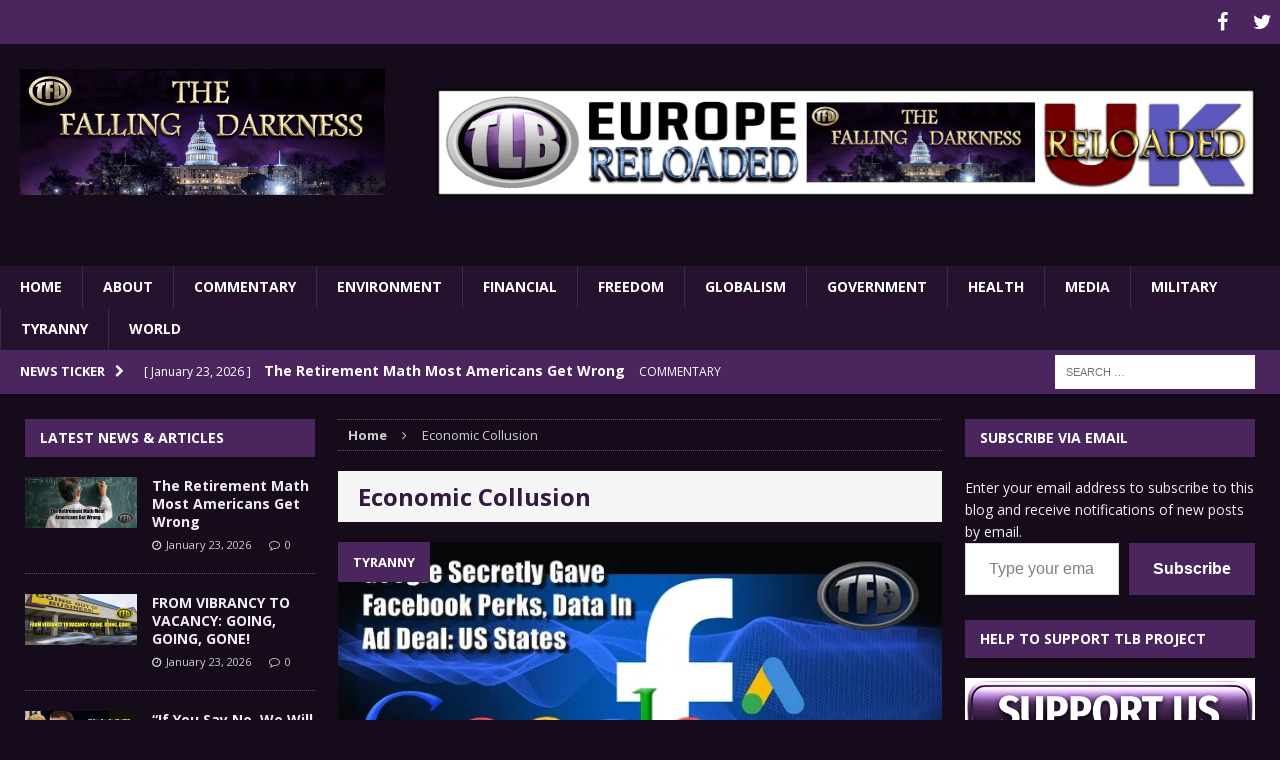

--- FILE ---
content_type: text/html; charset=UTF-8
request_url: https://thefallingdarkness.com/tag/economic-collusion/
body_size: 17855
content:
<!DOCTYPE html>
<html class="no-js mh-two-sb" lang="en-US">
<head>
<meta charset="UTF-8">
<meta name="viewport" content="width=device-width, initial-scale=1.0">
<link rel="profile" href="https://gmpg.org/xfn/11" />
<link rel="pingback" href="https://thefallingdarkness.com/xmlrpc.php" />
<meta name='robots' content='index, follow, max-image-preview:large, max-snippet:-1, max-video-preview:-1' />

	<!-- This site is optimized with the Yoast SEO plugin v26.7 - https://yoast.com/wordpress/plugins/seo/ -->
	<title>Economic Collusion Archives - The Falling Darkness</title>
	<link rel="canonical" href="https://thefallingdarkness.com/tag/economic-collusion/" />
	<meta property="og:locale" content="en_US" />
	<meta property="og:type" content="article" />
	<meta property="og:title" content="Economic Collusion Archives - The Falling Darkness" />
	<meta property="og:url" content="https://thefallingdarkness.com/tag/economic-collusion/" />
	<meta property="og:site_name" content="The Falling Darkness" />
	<meta name="twitter:card" content="summary_large_image" />
	<script type="application/ld+json" class="yoast-schema-graph">{"@context":"https://schema.org","@graph":[{"@type":"CollectionPage","@id":"https://thefallingdarkness.com/tag/economic-collusion/","url":"https://thefallingdarkness.com/tag/economic-collusion/","name":"Economic Collusion Archives - The Falling Darkness","isPartOf":{"@id":"https://thefallingdarkness.com/#website"},"primaryImageOfPage":{"@id":"https://thefallingdarkness.com/tag/economic-collusion/#primaryimage"},"image":{"@id":"https://thefallingdarkness.com/tag/economic-collusion/#primaryimage"},"thumbnailUrl":"https://i0.wp.com/thefallingdarkness.com/wp-content/uploads/2020/12/c-3.jpg?fit=620%2C285&ssl=1","breadcrumb":{"@id":"https://thefallingdarkness.com/tag/economic-collusion/#breadcrumb"},"inLanguage":"en-US"},{"@type":"ImageObject","inLanguage":"en-US","@id":"https://thefallingdarkness.com/tag/economic-collusion/#primaryimage","url":"https://i0.wp.com/thefallingdarkness.com/wp-content/uploads/2020/12/c-3.jpg?fit=620%2C285&ssl=1","contentUrl":"https://i0.wp.com/thefallingdarkness.com/wp-content/uploads/2020/12/c-3.jpg?fit=620%2C285&ssl=1","width":620,"height":285},{"@type":"BreadcrumbList","@id":"https://thefallingdarkness.com/tag/economic-collusion/#breadcrumb","itemListElement":[{"@type":"ListItem","position":1,"name":"Home","item":"https://thefallingdarkness.com/"},{"@type":"ListItem","position":2,"name":"Economic Collusion"}]},{"@type":"WebSite","@id":"https://thefallingdarkness.com/#website","url":"https://thefallingdarkness.com/","name":"The Falling Darkness","description":"Bringing Light To Darkness","potentialAction":[{"@type":"SearchAction","target":{"@type":"EntryPoint","urlTemplate":"https://thefallingdarkness.com/?s={search_term_string}"},"query-input":{"@type":"PropertyValueSpecification","valueRequired":true,"valueName":"search_term_string"}}],"inLanguage":"en-US"}]}</script>
	<!-- / Yoast SEO plugin. -->


<link rel='dns-prefetch' href='//ws.sharethis.com' />
<link rel='dns-prefetch' href='//secure.gravatar.com' />
<link rel='dns-prefetch' href='//stats.wp.com' />
<link rel='dns-prefetch' href='//fonts.googleapis.com' />
<link rel='dns-prefetch' href='//v0.wordpress.com' />
<link rel='preconnect' href='//i0.wp.com' />
<link rel='preconnect' href='//c0.wp.com' />
<link rel="alternate" type="application/rss+xml" title="The Falling Darkness &raquo; Feed" href="https://thefallingdarkness.com/feed/" />
<link rel="alternate" type="application/rss+xml" title="The Falling Darkness &raquo; Comments Feed" href="https://thefallingdarkness.com/comments/feed/" />
<link rel="alternate" type="application/rss+xml" title="The Falling Darkness &raquo; Economic Collusion Tag Feed" href="https://thefallingdarkness.com/tag/economic-collusion/feed/" />
<style id='wp-img-auto-sizes-contain-inline-css' type='text/css'>
img:is([sizes=auto i],[sizes^="auto," i]){contain-intrinsic-size:3000px 1500px}
/*# sourceURL=wp-img-auto-sizes-contain-inline-css */
</style>
<style id='wp-emoji-styles-inline-css' type='text/css'>

	img.wp-smiley, img.emoji {
		display: inline !important;
		border: none !important;
		box-shadow: none !important;
		height: 1em !important;
		width: 1em !important;
		margin: 0 0.07em !important;
		vertical-align: -0.1em !important;
		background: none !important;
		padding: 0 !important;
	}
/*# sourceURL=wp-emoji-styles-inline-css */
</style>
<style id='wp-block-library-inline-css' type='text/css'>
:root{--wp-block-synced-color:#7a00df;--wp-block-synced-color--rgb:122,0,223;--wp-bound-block-color:var(--wp-block-synced-color);--wp-editor-canvas-background:#ddd;--wp-admin-theme-color:#007cba;--wp-admin-theme-color--rgb:0,124,186;--wp-admin-theme-color-darker-10:#006ba1;--wp-admin-theme-color-darker-10--rgb:0,107,160.5;--wp-admin-theme-color-darker-20:#005a87;--wp-admin-theme-color-darker-20--rgb:0,90,135;--wp-admin-border-width-focus:2px}@media (min-resolution:192dpi){:root{--wp-admin-border-width-focus:1.5px}}.wp-element-button{cursor:pointer}:root .has-very-light-gray-background-color{background-color:#eee}:root .has-very-dark-gray-background-color{background-color:#313131}:root .has-very-light-gray-color{color:#eee}:root .has-very-dark-gray-color{color:#313131}:root .has-vivid-green-cyan-to-vivid-cyan-blue-gradient-background{background:linear-gradient(135deg,#00d084,#0693e3)}:root .has-purple-crush-gradient-background{background:linear-gradient(135deg,#34e2e4,#4721fb 50%,#ab1dfe)}:root .has-hazy-dawn-gradient-background{background:linear-gradient(135deg,#faaca8,#dad0ec)}:root .has-subdued-olive-gradient-background{background:linear-gradient(135deg,#fafae1,#67a671)}:root .has-atomic-cream-gradient-background{background:linear-gradient(135deg,#fdd79a,#004a59)}:root .has-nightshade-gradient-background{background:linear-gradient(135deg,#330968,#31cdcf)}:root .has-midnight-gradient-background{background:linear-gradient(135deg,#020381,#2874fc)}:root{--wp--preset--font-size--normal:16px;--wp--preset--font-size--huge:42px}.has-regular-font-size{font-size:1em}.has-larger-font-size{font-size:2.625em}.has-normal-font-size{font-size:var(--wp--preset--font-size--normal)}.has-huge-font-size{font-size:var(--wp--preset--font-size--huge)}.has-text-align-center{text-align:center}.has-text-align-left{text-align:left}.has-text-align-right{text-align:right}.has-fit-text{white-space:nowrap!important}#end-resizable-editor-section{display:none}.aligncenter{clear:both}.items-justified-left{justify-content:flex-start}.items-justified-center{justify-content:center}.items-justified-right{justify-content:flex-end}.items-justified-space-between{justify-content:space-between}.screen-reader-text{border:0;clip-path:inset(50%);height:1px;margin:-1px;overflow:hidden;padding:0;position:absolute;width:1px;word-wrap:normal!important}.screen-reader-text:focus{background-color:#ddd;clip-path:none;color:#444;display:block;font-size:1em;height:auto;left:5px;line-height:normal;padding:15px 23px 14px;text-decoration:none;top:5px;width:auto;z-index:100000}html :where(.has-border-color){border-style:solid}html :where([style*=border-top-color]){border-top-style:solid}html :where([style*=border-right-color]){border-right-style:solid}html :where([style*=border-bottom-color]){border-bottom-style:solid}html :where([style*=border-left-color]){border-left-style:solid}html :where([style*=border-width]){border-style:solid}html :where([style*=border-top-width]){border-top-style:solid}html :where([style*=border-right-width]){border-right-style:solid}html :where([style*=border-bottom-width]){border-bottom-style:solid}html :where([style*=border-left-width]){border-left-style:solid}html :where(img[class*=wp-image-]){height:auto;max-width:100%}:where(figure){margin:0 0 1em}html :where(.is-position-sticky){--wp-admin--admin-bar--position-offset:var(--wp-admin--admin-bar--height,0px)}@media screen and (max-width:600px){html :where(.is-position-sticky){--wp-admin--admin-bar--position-offset:0px}}

/*# sourceURL=wp-block-library-inline-css */
</style><style id='wp-block-group-inline-css' type='text/css'>
.wp-block-group{box-sizing:border-box}:where(.wp-block-group.wp-block-group-is-layout-constrained){position:relative}
/*# sourceURL=https://c0.wp.com/c/6.9/wp-includes/blocks/group/style.min.css */
</style>
<style id='wp-block-paragraph-inline-css' type='text/css'>
.is-small-text{font-size:.875em}.is-regular-text{font-size:1em}.is-large-text{font-size:2.25em}.is-larger-text{font-size:3em}.has-drop-cap:not(:focus):first-letter{float:left;font-size:8.4em;font-style:normal;font-weight:100;line-height:.68;margin:.05em .1em 0 0;text-transform:uppercase}body.rtl .has-drop-cap:not(:focus):first-letter{float:none;margin-left:.1em}p.has-drop-cap.has-background{overflow:hidden}:root :where(p.has-background){padding:1.25em 2.375em}:where(p.has-text-color:not(.has-link-color)) a{color:inherit}p.has-text-align-left[style*="writing-mode:vertical-lr"],p.has-text-align-right[style*="writing-mode:vertical-rl"]{rotate:180deg}
/*# sourceURL=https://c0.wp.com/c/6.9/wp-includes/blocks/paragraph/style.min.css */
</style>
<style id='global-styles-inline-css' type='text/css'>
:root{--wp--preset--aspect-ratio--square: 1;--wp--preset--aspect-ratio--4-3: 4/3;--wp--preset--aspect-ratio--3-4: 3/4;--wp--preset--aspect-ratio--3-2: 3/2;--wp--preset--aspect-ratio--2-3: 2/3;--wp--preset--aspect-ratio--16-9: 16/9;--wp--preset--aspect-ratio--9-16: 9/16;--wp--preset--color--black: #000000;--wp--preset--color--cyan-bluish-gray: #abb8c3;--wp--preset--color--white: #ffffff;--wp--preset--color--pale-pink: #f78da7;--wp--preset--color--vivid-red: #cf2e2e;--wp--preset--color--luminous-vivid-orange: #ff6900;--wp--preset--color--luminous-vivid-amber: #fcb900;--wp--preset--color--light-green-cyan: #7bdcb5;--wp--preset--color--vivid-green-cyan: #00d084;--wp--preset--color--pale-cyan-blue: #8ed1fc;--wp--preset--color--vivid-cyan-blue: #0693e3;--wp--preset--color--vivid-purple: #9b51e0;--wp--preset--gradient--vivid-cyan-blue-to-vivid-purple: linear-gradient(135deg,rgb(6,147,227) 0%,rgb(155,81,224) 100%);--wp--preset--gradient--light-green-cyan-to-vivid-green-cyan: linear-gradient(135deg,rgb(122,220,180) 0%,rgb(0,208,130) 100%);--wp--preset--gradient--luminous-vivid-amber-to-luminous-vivid-orange: linear-gradient(135deg,rgb(252,185,0) 0%,rgb(255,105,0) 100%);--wp--preset--gradient--luminous-vivid-orange-to-vivid-red: linear-gradient(135deg,rgb(255,105,0) 0%,rgb(207,46,46) 100%);--wp--preset--gradient--very-light-gray-to-cyan-bluish-gray: linear-gradient(135deg,rgb(238,238,238) 0%,rgb(169,184,195) 100%);--wp--preset--gradient--cool-to-warm-spectrum: linear-gradient(135deg,rgb(74,234,220) 0%,rgb(151,120,209) 20%,rgb(207,42,186) 40%,rgb(238,44,130) 60%,rgb(251,105,98) 80%,rgb(254,248,76) 100%);--wp--preset--gradient--blush-light-purple: linear-gradient(135deg,rgb(255,206,236) 0%,rgb(152,150,240) 100%);--wp--preset--gradient--blush-bordeaux: linear-gradient(135deg,rgb(254,205,165) 0%,rgb(254,45,45) 50%,rgb(107,0,62) 100%);--wp--preset--gradient--luminous-dusk: linear-gradient(135deg,rgb(255,203,112) 0%,rgb(199,81,192) 50%,rgb(65,88,208) 100%);--wp--preset--gradient--pale-ocean: linear-gradient(135deg,rgb(255,245,203) 0%,rgb(182,227,212) 50%,rgb(51,167,181) 100%);--wp--preset--gradient--electric-grass: linear-gradient(135deg,rgb(202,248,128) 0%,rgb(113,206,126) 100%);--wp--preset--gradient--midnight: linear-gradient(135deg,rgb(2,3,129) 0%,rgb(40,116,252) 100%);--wp--preset--font-size--small: 13px;--wp--preset--font-size--medium: 20px;--wp--preset--font-size--large: 36px;--wp--preset--font-size--x-large: 42px;--wp--preset--spacing--20: 0.44rem;--wp--preset--spacing--30: 0.67rem;--wp--preset--spacing--40: 1rem;--wp--preset--spacing--50: 1.5rem;--wp--preset--spacing--60: 2.25rem;--wp--preset--spacing--70: 3.38rem;--wp--preset--spacing--80: 5.06rem;--wp--preset--shadow--natural: 6px 6px 9px rgba(0, 0, 0, 0.2);--wp--preset--shadow--deep: 12px 12px 50px rgba(0, 0, 0, 0.4);--wp--preset--shadow--sharp: 6px 6px 0px rgba(0, 0, 0, 0.2);--wp--preset--shadow--outlined: 6px 6px 0px -3px rgb(255, 255, 255), 6px 6px rgb(0, 0, 0);--wp--preset--shadow--crisp: 6px 6px 0px rgb(0, 0, 0);}:where(.is-layout-flex){gap: 0.5em;}:where(.is-layout-grid){gap: 0.5em;}body .is-layout-flex{display: flex;}.is-layout-flex{flex-wrap: wrap;align-items: center;}.is-layout-flex > :is(*, div){margin: 0;}body .is-layout-grid{display: grid;}.is-layout-grid > :is(*, div){margin: 0;}:where(.wp-block-columns.is-layout-flex){gap: 2em;}:where(.wp-block-columns.is-layout-grid){gap: 2em;}:where(.wp-block-post-template.is-layout-flex){gap: 1.25em;}:where(.wp-block-post-template.is-layout-grid){gap: 1.25em;}.has-black-color{color: var(--wp--preset--color--black) !important;}.has-cyan-bluish-gray-color{color: var(--wp--preset--color--cyan-bluish-gray) !important;}.has-white-color{color: var(--wp--preset--color--white) !important;}.has-pale-pink-color{color: var(--wp--preset--color--pale-pink) !important;}.has-vivid-red-color{color: var(--wp--preset--color--vivid-red) !important;}.has-luminous-vivid-orange-color{color: var(--wp--preset--color--luminous-vivid-orange) !important;}.has-luminous-vivid-amber-color{color: var(--wp--preset--color--luminous-vivid-amber) !important;}.has-light-green-cyan-color{color: var(--wp--preset--color--light-green-cyan) !important;}.has-vivid-green-cyan-color{color: var(--wp--preset--color--vivid-green-cyan) !important;}.has-pale-cyan-blue-color{color: var(--wp--preset--color--pale-cyan-blue) !important;}.has-vivid-cyan-blue-color{color: var(--wp--preset--color--vivid-cyan-blue) !important;}.has-vivid-purple-color{color: var(--wp--preset--color--vivid-purple) !important;}.has-black-background-color{background-color: var(--wp--preset--color--black) !important;}.has-cyan-bluish-gray-background-color{background-color: var(--wp--preset--color--cyan-bluish-gray) !important;}.has-white-background-color{background-color: var(--wp--preset--color--white) !important;}.has-pale-pink-background-color{background-color: var(--wp--preset--color--pale-pink) !important;}.has-vivid-red-background-color{background-color: var(--wp--preset--color--vivid-red) !important;}.has-luminous-vivid-orange-background-color{background-color: var(--wp--preset--color--luminous-vivid-orange) !important;}.has-luminous-vivid-amber-background-color{background-color: var(--wp--preset--color--luminous-vivid-amber) !important;}.has-light-green-cyan-background-color{background-color: var(--wp--preset--color--light-green-cyan) !important;}.has-vivid-green-cyan-background-color{background-color: var(--wp--preset--color--vivid-green-cyan) !important;}.has-pale-cyan-blue-background-color{background-color: var(--wp--preset--color--pale-cyan-blue) !important;}.has-vivid-cyan-blue-background-color{background-color: var(--wp--preset--color--vivid-cyan-blue) !important;}.has-vivid-purple-background-color{background-color: var(--wp--preset--color--vivid-purple) !important;}.has-black-border-color{border-color: var(--wp--preset--color--black) !important;}.has-cyan-bluish-gray-border-color{border-color: var(--wp--preset--color--cyan-bluish-gray) !important;}.has-white-border-color{border-color: var(--wp--preset--color--white) !important;}.has-pale-pink-border-color{border-color: var(--wp--preset--color--pale-pink) !important;}.has-vivid-red-border-color{border-color: var(--wp--preset--color--vivid-red) !important;}.has-luminous-vivid-orange-border-color{border-color: var(--wp--preset--color--luminous-vivid-orange) !important;}.has-luminous-vivid-amber-border-color{border-color: var(--wp--preset--color--luminous-vivid-amber) !important;}.has-light-green-cyan-border-color{border-color: var(--wp--preset--color--light-green-cyan) !important;}.has-vivid-green-cyan-border-color{border-color: var(--wp--preset--color--vivid-green-cyan) !important;}.has-pale-cyan-blue-border-color{border-color: var(--wp--preset--color--pale-cyan-blue) !important;}.has-vivid-cyan-blue-border-color{border-color: var(--wp--preset--color--vivid-cyan-blue) !important;}.has-vivid-purple-border-color{border-color: var(--wp--preset--color--vivid-purple) !important;}.has-vivid-cyan-blue-to-vivid-purple-gradient-background{background: var(--wp--preset--gradient--vivid-cyan-blue-to-vivid-purple) !important;}.has-light-green-cyan-to-vivid-green-cyan-gradient-background{background: var(--wp--preset--gradient--light-green-cyan-to-vivid-green-cyan) !important;}.has-luminous-vivid-amber-to-luminous-vivid-orange-gradient-background{background: var(--wp--preset--gradient--luminous-vivid-amber-to-luminous-vivid-orange) !important;}.has-luminous-vivid-orange-to-vivid-red-gradient-background{background: var(--wp--preset--gradient--luminous-vivid-orange-to-vivid-red) !important;}.has-very-light-gray-to-cyan-bluish-gray-gradient-background{background: var(--wp--preset--gradient--very-light-gray-to-cyan-bluish-gray) !important;}.has-cool-to-warm-spectrum-gradient-background{background: var(--wp--preset--gradient--cool-to-warm-spectrum) !important;}.has-blush-light-purple-gradient-background{background: var(--wp--preset--gradient--blush-light-purple) !important;}.has-blush-bordeaux-gradient-background{background: var(--wp--preset--gradient--blush-bordeaux) !important;}.has-luminous-dusk-gradient-background{background: var(--wp--preset--gradient--luminous-dusk) !important;}.has-pale-ocean-gradient-background{background: var(--wp--preset--gradient--pale-ocean) !important;}.has-electric-grass-gradient-background{background: var(--wp--preset--gradient--electric-grass) !important;}.has-midnight-gradient-background{background: var(--wp--preset--gradient--midnight) !important;}.has-small-font-size{font-size: var(--wp--preset--font-size--small) !important;}.has-medium-font-size{font-size: var(--wp--preset--font-size--medium) !important;}.has-large-font-size{font-size: var(--wp--preset--font-size--large) !important;}.has-x-large-font-size{font-size: var(--wp--preset--font-size--x-large) !important;}
/*# sourceURL=global-styles-inline-css */
</style>

<style id='classic-theme-styles-inline-css' type='text/css'>
/*! This file is auto-generated */
.wp-block-button__link{color:#fff;background-color:#32373c;border-radius:9999px;box-shadow:none;text-decoration:none;padding:calc(.667em + 2px) calc(1.333em + 2px);font-size:1.125em}.wp-block-file__button{background:#32373c;color:#fff;text-decoration:none}
/*# sourceURL=/wp-includes/css/classic-themes.min.css */
</style>
<link rel='stylesheet' id='widgetopts-styles-css' href='https://thefallingdarkness.com/wp-content/plugins/widget-options/assets/css/widget-options.css?ver=4.1.3' type='text/css' media='all' />
<link rel='stylesheet' id='parent-style-css' href='https://thefallingdarkness.com/wp-content/themes/mh-magazine/style.css?ver=1c0fff20b0b5e2646fcc6d21d1fa886d' type='text/css' media='all' />
<link rel='stylesheet' id='mh-magazine-css' href='https://thefallingdarkness.com/wp-content/themes/thelibertybeacon/style.css?ver=3.0.0' type='text/css' media='all' />
<link rel='stylesheet' id='mh-font-awesome-css' href='https://thefallingdarkness.com/wp-content/themes/mh-magazine/includes/font-awesome.min.css' type='text/css' media='all' />
<link rel='stylesheet' id='mh-google-fonts-css' href='https://fonts.googleapis.com/css?family=Open+Sans:300,400,400italic,600,700' type='text/css' media='all' />
<link rel='stylesheet' id='jetpack-subscriptions-css' href='https://c0.wp.com/p/jetpack/15.4/_inc/build/subscriptions/subscriptions.min.css' type='text/css' media='all' />
<script id='st_insights_js' type="text/javascript" src="https://ws.sharethis.com/button/st_insights.js?publisher=4d48b7c5-0ae3-43d4-bfbe-3ff8c17a8ae6&amp;product=simpleshare&amp;ver=8.5.3" id="ssba-sharethis-js"></script>
<script type="text/javascript" src="https://c0.wp.com/c/6.9/wp-includes/js/jquery/jquery.min.js" id="jquery-core-js"></script>
<script type="text/javascript" src="https://c0.wp.com/c/6.9/wp-includes/js/jquery/jquery-migrate.min.js" id="jquery-migrate-js"></script>
<script type="text/javascript" src="https://thefallingdarkness.com/wp-content/themes/mh-magazine/js/scripts.js?ver=1c0fff20b0b5e2646fcc6d21d1fa886d" id="mh-scripts-js"></script>
<link rel="https://api.w.org/" href="https://thefallingdarkness.com/wp-json/" /><link rel="alternate" title="JSON" type="application/json" href="https://thefallingdarkness.com/wp-json/wp/v2/tags/7535" /><link rel="EditURI" type="application/rsd+xml" title="RSD" href="https://thefallingdarkness.com/xmlrpc.php?rsd" />

	<style>img#wpstats{display:none}</style>
		<style type="text/css">.mh-header {
    border-bottom: none !important;
}
button[name='jetpack_subscriptions_widget']{
    background: #4b255d;
font-weight:bold;
}
.mh-site-logo{
text-align:center;
}

.mh-header-image{
width: 100%;
}

.mh-carousel-layout2 {
    padding: 0px !important;
}
.mh-carousel-widget li {
    margin-right: 7px !important;
}


.small_img{
width:112px;
height:58px;
}
@media only screen and (min-width : 768px) {

#mh_magazine_slider-3{
height:438px;
}
}
@media only screen and (max-width : 767px) {
#mh_magazine_slider-3{
height:155px;
}
}
.mh-header{border-bottom:2px solid #ac2624}.g-7,.g-9{max-width:320px!important}.mh-slider-caption{display:none}
blockquote {
    color: #dbd3de; 
}</style>
<style type="text/css">
.mh-header { background: #160b1b; }
.mh-wrapper { background: #160b1b; }
.mh-breadcrumb, .entry-meta, .mh-subheading-top, .mh-custom-posts-item, .mh-posts-large-item, .mh-posts-list-item, .mh-posts-grid-widget-more, .mh-user-item, .widget_archive li, .widget_categories li, .widget_pages li a, .widget_meta li, .widget_nav_menu .menu > li, .widget_recent_entries li, .recentcomments, .mh-box, table, td, th { border-color: rgba(255, 255, 255, 0.3); }
.mh-header-nav li:hover, .mh-header-nav ul li:hover > ul, .mh-main-nav-wrap, .mh-main-nav, .mh-main-nav ul li:hover > ul, .mh-extra-nav li:hover, .mh-extra-nav ul li:hover > ul, .mh-footer-nav li:hover, .mh-footer-nav ul li:hover > ul, .mh-social-nav li a:hover, .mh-widget-col-1 .mh-slider-caption, .mh-widget-col-2 .mh-slider-caption, .mh-carousel-layout1, .mh-spotlight-widget, .mh-social-widget li a, .mh-author-bio-widget, .mh-footer-widget .mh-tab-comment-excerpt, .mh-nip-item:hover .mh-nip-overlay, .mh-widget .tagcloud a, .mh-footer-widget .tagcloud a, .mh-footer, .mh-copyright-wrap, input[type=submit]:hover, #respond #cancel-comment-reply-link:hover, #infinite-handle span:hover { background: #25122e; }
.mh-slider-caption { background: #25122e; background: rgba(37, 18, 46, 0.8); }
@media screen and (max-width: 900px) { #mh-mobile .mh-slider-caption { background: rgba(37, 18, 46, 1); } }
.slicknav_menu, .slicknav_nav ul { border-color: #25122e; }
.mh-copyright, .mh-copyright a { color: #fff; }
.mh-preheader, .mh-wide-layout .mh-subheader, .mh-ticker-title, .mh-main-nav li:hover, .mh-footer-nav, .slicknav_menu, .slicknav_btn, .slicknav_nav .slicknav_item:hover, .slicknav_nav a:hover, .mh-back-to-top, .mh-subheading, .entry-tags .fa, .entry-tags li:hover, .mh-loop-layout2 .mh-loop-caption, .mh-widget-layout2 .mh-widget-title, .mh-widget-layout2 .mh-footer-widget-title, #mh-mobile .flex-control-paging li a.flex-active, .mh-slider-layout2 .mh-slider-category, .mh-carousel-layout1 .mh-carousel-caption, .mh-spotlight-caption, .mh-posts-large-caption, .mh-tab-button.active, .mh-tab-button.active:hover, .mh-footer-widget .mh-tab-button.active, .mh-social-widget li:hover a, .mh-footer-widget .mh-social-widget li a, .mh-footer-widget .mh-author-bio-widget, .tagcloud a:hover, .mh-widget .tagcloud a:hover, .mh-footer-widget .tagcloud a:hover, .page-numbers:hover, .mh-loop-pagination .current, .mh-comments-pagination .current, .pagelink, a:hover .pagelink, input[type=submit], #respond #cancel-comment-reply-link, #infinite-handle span { background: #4b255d; }
blockquote, .mh-category-desc, .mh-widget-layout1 .mh-widget-title, .mh-widget-layout3 .mh-widget-title, .mh-widget-layout1 .mh-footer-widget-title, .mh-widget-layout3 .mh-footer-widget-title, .mh-slider-layout1 .mh-slider-caption, .mh-carousel-layout1, .mh-spotlight-widget, .mh-author-bio-widget, .mh-author-bio-title, .mh-author-bio-image-frame, .mh-video-widget, .mh-tab-buttons, .bypostauthor .mh-comment-meta, textarea:hover, input[type=text]:hover, input[type=email]:hover, input[type=tel]:hover, input[type=url]:hover { border-color: #4b255d; }
.mh-dropcap, .mh-carousel-layout1 .flex-direction-nav a, .mh-carousel-layout2 .mh-carousel-caption { color: #4b255d; }
body, a, .post .entry-title, .entry-content h1, .entry-content h2, .entry-content h3, .entry-content h4, .entry-content h5, .entry-content h6, .wp-caption-text, .mh-widget-layout1 .mh-widget-title { color: #f1ebf4; }
.mh-boxed-layout .mh-ticker-item a, .page .entry-title, .page-title, .mh-section-title, .mh-category-desc, .mh-author-box, .mh-author-box a, .mh-post-nav a, .page-numbers, a .pagelink, .mh-widget-layout3 .mh-widget-title, .mh-widget-layout3 .mh-widget-title a, .mh-tabbed-widget, .mh-tabbed-widget a, .wpcf7-form, #respond, #respond a, #respond .comment-reply-title, .mh-comment-list, pre, code { color: #341941; }
.mh-meta, .mh-meta a, .mh-footer .mh-meta a, .mh-breadcrumb, .mh-breadcrumb a, .mh-user-data { color: #cecece; }
.entry-content a { color: #a592ae; }
a:hover, .mh-footer a:hover, .entry-content a:hover, .mh-author-box a:hover, .mh-post-nav a:hover, .mh-tabbed-widget a:hover, #respond a:hover, .mh-meta a:hover, .mh-footer .mh-meta a:hover, .mh-breadcrumb a:hover { color: #773b94; }
</style>
<!--[if lt IE 9]>
<script src="https://thefallingdarkness.com/wp-content/themes/mh-magazine/js/css3-mediaqueries.js"></script>
<![endif]-->
<style type="text/css" id="custom-background-css">
body.custom-background { background-color: #160b1b; }
</style>
	<link rel="icon" href="https://i0.wp.com/thefallingdarkness.com/wp-content/uploads/2017/03/cropped-TLB-Favicon.png?fit=32%2C32&#038;ssl=1" sizes="32x32" />
<link rel="icon" href="https://i0.wp.com/thefallingdarkness.com/wp-content/uploads/2017/03/cropped-TLB-Favicon.png?fit=192%2C192&#038;ssl=1" sizes="192x192" />
<link rel="apple-touch-icon" href="https://i0.wp.com/thefallingdarkness.com/wp-content/uploads/2017/03/cropped-TLB-Favicon.png?fit=180%2C180&#038;ssl=1" />
<meta name="msapplication-TileImage" content="https://i0.wp.com/thefallingdarkness.com/wp-content/uploads/2017/03/cropped-TLB-Favicon.png?fit=270%2C270&#038;ssl=1" />
<style id='jetpack-block-subscriptions-inline-css' type='text/css'>
.is-style-compact .is-not-subscriber .wp-block-button__link,.is-style-compact .is-not-subscriber .wp-block-jetpack-subscriptions__button{border-end-start-radius:0!important;border-start-start-radius:0!important;margin-inline-start:0!important}.is-style-compact .is-not-subscriber .components-text-control__input,.is-style-compact .is-not-subscriber p#subscribe-email input[type=email]{border-end-end-radius:0!important;border-start-end-radius:0!important}.is-style-compact:not(.wp-block-jetpack-subscriptions__use-newline) .components-text-control__input{border-inline-end-width:0!important}.wp-block-jetpack-subscriptions.wp-block-jetpack-subscriptions__supports-newline .wp-block-jetpack-subscriptions__form-container{display:flex;flex-direction:column}.wp-block-jetpack-subscriptions.wp-block-jetpack-subscriptions__supports-newline:not(.wp-block-jetpack-subscriptions__use-newline) .is-not-subscriber .wp-block-jetpack-subscriptions__form-elements{align-items:flex-start;display:flex}.wp-block-jetpack-subscriptions.wp-block-jetpack-subscriptions__supports-newline:not(.wp-block-jetpack-subscriptions__use-newline) p#subscribe-submit{display:flex;justify-content:center}.wp-block-jetpack-subscriptions.wp-block-jetpack-subscriptions__supports-newline .wp-block-jetpack-subscriptions__form .wp-block-jetpack-subscriptions__button,.wp-block-jetpack-subscriptions.wp-block-jetpack-subscriptions__supports-newline .wp-block-jetpack-subscriptions__form .wp-block-jetpack-subscriptions__textfield .components-text-control__input,.wp-block-jetpack-subscriptions.wp-block-jetpack-subscriptions__supports-newline .wp-block-jetpack-subscriptions__form button,.wp-block-jetpack-subscriptions.wp-block-jetpack-subscriptions__supports-newline .wp-block-jetpack-subscriptions__form input[type=email],.wp-block-jetpack-subscriptions.wp-block-jetpack-subscriptions__supports-newline form .wp-block-jetpack-subscriptions__button,.wp-block-jetpack-subscriptions.wp-block-jetpack-subscriptions__supports-newline form .wp-block-jetpack-subscriptions__textfield .components-text-control__input,.wp-block-jetpack-subscriptions.wp-block-jetpack-subscriptions__supports-newline form button,.wp-block-jetpack-subscriptions.wp-block-jetpack-subscriptions__supports-newline form input[type=email]{box-sizing:border-box;cursor:pointer;line-height:1.3;min-width:auto!important;white-space:nowrap!important}.wp-block-jetpack-subscriptions.wp-block-jetpack-subscriptions__supports-newline .wp-block-jetpack-subscriptions__form input[type=email]::placeholder,.wp-block-jetpack-subscriptions.wp-block-jetpack-subscriptions__supports-newline .wp-block-jetpack-subscriptions__form input[type=email]:disabled,.wp-block-jetpack-subscriptions.wp-block-jetpack-subscriptions__supports-newline form input[type=email]::placeholder,.wp-block-jetpack-subscriptions.wp-block-jetpack-subscriptions__supports-newline form input[type=email]:disabled{color:currentColor;opacity:.5}.wp-block-jetpack-subscriptions.wp-block-jetpack-subscriptions__supports-newline .wp-block-jetpack-subscriptions__form .wp-block-jetpack-subscriptions__button,.wp-block-jetpack-subscriptions.wp-block-jetpack-subscriptions__supports-newline .wp-block-jetpack-subscriptions__form button,.wp-block-jetpack-subscriptions.wp-block-jetpack-subscriptions__supports-newline form .wp-block-jetpack-subscriptions__button,.wp-block-jetpack-subscriptions.wp-block-jetpack-subscriptions__supports-newline form button{border-color:#0000;border-style:solid}.wp-block-jetpack-subscriptions.wp-block-jetpack-subscriptions__supports-newline .wp-block-jetpack-subscriptions__form .wp-block-jetpack-subscriptions__textfield,.wp-block-jetpack-subscriptions.wp-block-jetpack-subscriptions__supports-newline .wp-block-jetpack-subscriptions__form p#subscribe-email,.wp-block-jetpack-subscriptions.wp-block-jetpack-subscriptions__supports-newline form .wp-block-jetpack-subscriptions__textfield,.wp-block-jetpack-subscriptions.wp-block-jetpack-subscriptions__supports-newline form p#subscribe-email{background:#0000;flex-grow:1}.wp-block-jetpack-subscriptions.wp-block-jetpack-subscriptions__supports-newline .wp-block-jetpack-subscriptions__form .wp-block-jetpack-subscriptions__textfield .components-base-control__field,.wp-block-jetpack-subscriptions.wp-block-jetpack-subscriptions__supports-newline .wp-block-jetpack-subscriptions__form .wp-block-jetpack-subscriptions__textfield .components-text-control__input,.wp-block-jetpack-subscriptions.wp-block-jetpack-subscriptions__supports-newline .wp-block-jetpack-subscriptions__form .wp-block-jetpack-subscriptions__textfield input[type=email],.wp-block-jetpack-subscriptions.wp-block-jetpack-subscriptions__supports-newline .wp-block-jetpack-subscriptions__form p#subscribe-email .components-base-control__field,.wp-block-jetpack-subscriptions.wp-block-jetpack-subscriptions__supports-newline .wp-block-jetpack-subscriptions__form p#subscribe-email .components-text-control__input,.wp-block-jetpack-subscriptions.wp-block-jetpack-subscriptions__supports-newline .wp-block-jetpack-subscriptions__form p#subscribe-email input[type=email],.wp-block-jetpack-subscriptions.wp-block-jetpack-subscriptions__supports-newline form .wp-block-jetpack-subscriptions__textfield .components-base-control__field,.wp-block-jetpack-subscriptions.wp-block-jetpack-subscriptions__supports-newline form .wp-block-jetpack-subscriptions__textfield .components-text-control__input,.wp-block-jetpack-subscriptions.wp-block-jetpack-subscriptions__supports-newline form .wp-block-jetpack-subscriptions__textfield input[type=email],.wp-block-jetpack-subscriptions.wp-block-jetpack-subscriptions__supports-newline form p#subscribe-email .components-base-control__field,.wp-block-jetpack-subscriptions.wp-block-jetpack-subscriptions__supports-newline form p#subscribe-email .components-text-control__input,.wp-block-jetpack-subscriptions.wp-block-jetpack-subscriptions__supports-newline form p#subscribe-email input[type=email]{height:auto;margin:0;width:100%}.wp-block-jetpack-subscriptions.wp-block-jetpack-subscriptions__supports-newline .wp-block-jetpack-subscriptions__form p#subscribe-email,.wp-block-jetpack-subscriptions.wp-block-jetpack-subscriptions__supports-newline .wp-block-jetpack-subscriptions__form p#subscribe-submit,.wp-block-jetpack-subscriptions.wp-block-jetpack-subscriptions__supports-newline form p#subscribe-email,.wp-block-jetpack-subscriptions.wp-block-jetpack-subscriptions__supports-newline form p#subscribe-submit{line-height:0;margin:0;padding:0}.wp-block-jetpack-subscriptions.wp-block-jetpack-subscriptions__supports-newline.wp-block-jetpack-subscriptions__show-subs .wp-block-jetpack-subscriptions__subscount{font-size:16px;margin:8px 0;text-align:end}.wp-block-jetpack-subscriptions.wp-block-jetpack-subscriptions__supports-newline.wp-block-jetpack-subscriptions__use-newline .wp-block-jetpack-subscriptions__form-elements{display:block}.wp-block-jetpack-subscriptions.wp-block-jetpack-subscriptions__supports-newline.wp-block-jetpack-subscriptions__use-newline .wp-block-jetpack-subscriptions__button,.wp-block-jetpack-subscriptions.wp-block-jetpack-subscriptions__supports-newline.wp-block-jetpack-subscriptions__use-newline button{display:inline-block;max-width:100%}.wp-block-jetpack-subscriptions.wp-block-jetpack-subscriptions__supports-newline.wp-block-jetpack-subscriptions__use-newline .wp-block-jetpack-subscriptions__subscount{text-align:start}#subscribe-submit.is-link{text-align:center;width:auto!important}#subscribe-submit.is-link a{margin-left:0!important;margin-top:0!important;width:auto!important}@keyframes jetpack-memberships_button__spinner-animation{to{transform:rotate(1turn)}}.jetpack-memberships-spinner{display:none;height:1em;margin:0 0 0 5px;width:1em}.jetpack-memberships-spinner svg{height:100%;margin-bottom:-2px;width:100%}.jetpack-memberships-spinner-rotating{animation:jetpack-memberships_button__spinner-animation .75s linear infinite;transform-origin:center}.is-loading .jetpack-memberships-spinner{display:inline-block}body.jetpack-memberships-modal-open{overflow:hidden}dialog.jetpack-memberships-modal{opacity:1}dialog.jetpack-memberships-modal,dialog.jetpack-memberships-modal iframe{background:#0000;border:0;bottom:0;box-shadow:none;height:100%;left:0;margin:0;padding:0;position:fixed;right:0;top:0;width:100%}dialog.jetpack-memberships-modal::backdrop{background-color:#000;opacity:.7;transition:opacity .2s ease-out}dialog.jetpack-memberships-modal.is-loading,dialog.jetpack-memberships-modal.is-loading::backdrop{opacity:0}
/*# sourceURL=https://thefallingdarkness.com/wp-content/plugins/jetpack/_inc/blocks/subscriptions/view.css?minify=false */
</style>
</head>
<body id="mh-mobile" class="archive tag tag-economic-collusion tag-7535 custom-background wp-theme-mh-magazine wp-child-theme-thelibertybeacon mh-wide-layout mh-left-sb mh-loop-layout2 mh-widget-layout2">
<div class="mh-header-mobile-nav clearfix"></div>
	<div class="mh-preheader">
    	<div class="mh-container mh-container-inner mh-row clearfix">
    					            	<nav class="mh-social-icons mh-social-nav mh-col-1-3 clearfix">
            		<div class="menu-social-widget-container"><ul id="menu-social-widget" class="menu"><li id="menu-item-16578" class="menu-item menu-item-type-custom menu-item-object-custom menu-item-16578"><a href="https://www.facebook.com/pages/The-Liberty-Beacon/222092971257181"><span class="fa-stack"><i class="fa fa-stack-2x"></i><i class="fa fa-mh-social fa-stack-1x"></i></span><span class="screen-reader-text">Facebook</span></a></li>
<li id="menu-item-16579" class="menu-item menu-item-type-custom menu-item-object-custom menu-item-16579"><a href="https://twitter.com/thetlbproject"><span class="fa-stack"><i class="fa fa-stack-2x"></i><i class="fa fa-mh-social fa-stack-1x"></i></span><span class="screen-reader-text">Twitter</span></a></li>
</ul></div>				</nav>
					</div>
	</div>
<header class="mh-header">
	<div class="mh-container mh-container-inner mh-row clearfix">
		<div class="mh-col-1-3 mh-custom-header">
<a href="https://thefallingdarkness.com/" title="The Falling Darkness" rel="home">
<div class="mh-site-logo" role="banner">
<img class="mh-header-image" src="https://thefallingdarkness.com/wp-content/uploads/2024/09/output-onlinetools-1-1.png" height="234" width="680" alt="The Falling Darkness" />
</div>
</a>
</div>
<div class="mh-col-2-3 mh-header-widget-2">
<div id="text-20" class="widget mh-widget mh-header-2 widget_text">			<div class="textwidget"><a href="https://thefallingdarkness.com/the-liberty-beacon/" target="_blank"><img class="alignnone" src="/wp-content/uploads/2024/10/purple-5-1.png" style="  margin-left: auto;   margin-right: auto;"  height="125" border="0" /></a></div>
		</div><div id="text-32" class="widget mh-widget mh-header-2 widget_text">			<div class="textwidget"></div>
		</div></div>
	</div>
	<div class="mh-main-nav-wrap">
		<nav class="mh-main-nav mh-container mh-container-inner clearfix">
			<div class="menu-main-menu-container"><ul id="menu-main-menu" class="menu"><li id="menu-item-11019" class="menu-item menu-item-type-post_type menu-item-object-page menu-item-home menu-item-11019"><a href="https://thefallingdarkness.com/">Home</a></li>
<li id="menu-item-19586" class="menu-item menu-item-type-post_type menu-item-object-page menu-item-19586"><a href="https://thefallingdarkness.com/about/">About</a></li>
<li id="menu-item-10991" class="menu-item menu-item-type-taxonomy menu-item-object-category menu-item-10991"><a href="https://thefallingdarkness.com/category/commentaires/">Commentary</a></li>
<li id="menu-item-10998" class="menu-item menu-item-type-taxonomy menu-item-object-category menu-item-10998"><a href="https://thefallingdarkness.com/category/environment/">Environment</a></li>
<li id="menu-item-10994" class="menu-item menu-item-type-taxonomy menu-item-object-category menu-item-10994"><a href="https://thefallingdarkness.com/category/financial/">Financial</a></li>
<li id="menu-item-10993" class="menu-item menu-item-type-taxonomy menu-item-object-category menu-item-10993"><a href="https://thefallingdarkness.com/category/freedom/">Freedom</a></li>
<li id="menu-item-45061" class="menu-item menu-item-type-taxonomy menu-item-object-category menu-item-45061"><a href="https://thefallingdarkness.com/category/globalism/">Globalism</a></li>
<li id="menu-item-10992" class="menu-item menu-item-type-taxonomy menu-item-object-category menu-item-10992"><a href="https://thefallingdarkness.com/category/government/">Government</a></li>
<li id="menu-item-10995" class="menu-item menu-item-type-taxonomy menu-item-object-category menu-item-10995"><a href="https://thefallingdarkness.com/category/health/">Health</a></li>
<li id="menu-item-10996" class="menu-item menu-item-type-taxonomy menu-item-object-category menu-item-10996"><a href="https://thefallingdarkness.com/category/media/">Media</a></li>
<li id="menu-item-11001" class="menu-item menu-item-type-taxonomy menu-item-object-category menu-item-11001"><a href="https://thefallingdarkness.com/category/military/">Military</a></li>
<li id="menu-item-11002" class="menu-item menu-item-type-taxonomy menu-item-object-category menu-item-11002"><a href="https://thefallingdarkness.com/category/tyranny/">Tyranny</a></li>
<li id="menu-item-11000" class="menu-item menu-item-type-taxonomy menu-item-object-category menu-item-11000"><a href="https://thefallingdarkness.com/category/world-affairs/">World</a></li>
</ul></div>		</nav>
	</div>
	</header>
	<div class="mh-subheader">
		<div class="mh-container mh-container-inner mh-row clearfix">
							<div class="mh-col-2-3 mh-header-ticker">
					<div class="mh-news-ticker">
			<div class="mh-ticker-title">
			News Ticker<i class="fa fa-chevron-right"></i>		</div>
		<div class="mh-ticker-content">
		<ul id="mh-ticker-loop">				<li class="mh-ticker-item">
					<a href="https://thefallingdarkness.com/the-retirement-math-most-americans-get-wrong/" title="The Retirement Math Most Americans Get Wrong">
						<span class="mh-ticker-item-date">
                        	[ January 23, 2026 ]                        </span>
						<span class="mh-ticker-item-title">
							The Retirement Math Most Americans Get Wrong						</span>
						<span class="mh-ticker-item-cat">
														Commentary						</span>
					</a>
				</li>				<li class="mh-ticker-item">
					<a href="https://thefallingdarkness.com/from-vibrancy-to-vacancy-going-going-gone/" title="FROM VIBRANCY TO VACANCY: GOING, GOING, GONE!">
						<span class="mh-ticker-item-date">
                        	[ January 23, 2026 ]                        </span>
						<span class="mh-ticker-item-title">
							FROM VIBRANCY TO VACANCY: GOING, GOING, GONE!						</span>
						<span class="mh-ticker-item-cat">
														Financial						</span>
					</a>
				</li>				<li class="mh-ticker-item">
					<a href="https://thefallingdarkness.com/if-you-say-no-we-will-remember-trump-demands-immediate-negotiations-but-rules-out-greenland-invasion/" title="“If You Say No, We Will Remember” – Trump Demands “Immediate Negotiations” But Rules Out Greenland Invasion">
						<span class="mh-ticker-item-date">
                        	[ January 21, 2026 ]                        </span>
						<span class="mh-ticker-item-title">
							“If You Say No, We Will Remember” – Trump Demands “Immediate Negotiations” But Rules Out Greenland Invasion						</span>
						<span class="mh-ticker-item-cat">
														World Affairs						</span>
					</a>
				</li>				<li class="mh-ticker-item">
					<a href="https://thefallingdarkness.com/empty-stores-everywhere-americas-retail-apocalypse-is-already-the-worst-in-history-and-there-are-signs-that-it-is-getting-even-worse/" title="Empty Stores Everywhere! America’s “Retail Apocalypse” Is Already The Worst In History, And There Are Signs That It Is Getting Even Worse…">
						<span class="mh-ticker-item-date">
                        	[ January 21, 2026 ]                        </span>
						<span class="mh-ticker-item-title">
							Empty Stores Everywhere! America’s “Retail Apocalypse” Is Already The Worst In History, And There Are Signs That It Is Getting Even Worse…						</span>
						<span class="mh-ticker-item-cat">
														Commentary						</span>
					</a>
				</li>				<li class="mh-ticker-item">
					<a href="https://thefallingdarkness.com/monsters-of-the-deep-kunstler/" title="Monsters of the Deep &#8211; Kunstler">
						<span class="mh-ticker-item-date">
                        	[ January 20, 2026 ]                        </span>
						<span class="mh-ticker-item-title">
							Monsters of the Deep &#8211; Kunstler						</span>
						<span class="mh-ticker-item-cat">
														Financial						</span>
					</a>
				</li>		</ul>
	</div>
</div>				</div>
										<aside class="mh-col-1-3 mh-header-search">
					<form role="search" method="get" class="search-form" action="https://thefallingdarkness.com/">
				<label>
					<span class="screen-reader-text">Search for:</span>
					<input type="search" class="search-field" placeholder="Search &hellip;" value="" name="s" />
				</label>
				<input type="submit" class="search-submit" value="Search" />
			</form>				</aside>
					</div>
	</div>
<div class="mh-container mh-container-outer">
<div class="mh-wrapper clearfix">
	<div class="mh-main clearfix">
		<div id="main-content" class="mh-loop mh-content"><nav class="mh-breadcrumb"><span itemscope itemtype="http://data-vocabulary.org/Breadcrumb"><a href="https://thefallingdarkness.com" itemprop="url"><span itemprop="title">Home</span></a></span><span class="mh-breadcrumb-delimiter"><i class="fa fa-angle-right"></i></span>Economic Collusion</nav>
<header class="page-header">
<h1 class="page-title">Economic Collusion</h1>
</header>
<article class="mh-loop-item clearfix post-25194 post type-post status-publish format-standard has-post-thumbnail hentry category-tyranny tag-advertising tag-big-tech-monopoly-platforms tag-economic-collusion tag-facebook tag-google">
	<div class="mh-loop-thumb">
		<a href="https://thefallingdarkness.com/google-secretly-gave-facebook-perks-data-in-ad-deal-us-states/"><img width="620" height="285" src="https://i0.wp.com/thefallingdarkness.com/wp-content/uploads/2020/12/c-3.jpg?fit=620%2C285&amp;ssl=1" class="attachment-mh-magazine-content size-mh-magazine-content wp-post-image" alt="" decoding="async" fetchpriority="high" srcset="https://i0.wp.com/thefallingdarkness.com/wp-content/uploads/2020/12/c-3.jpg?w=620&amp;ssl=1 620w, https://i0.wp.com/thefallingdarkness.com/wp-content/uploads/2020/12/c-3.jpg?resize=300%2C138&amp;ssl=1 300w, https://i0.wp.com/thefallingdarkness.com/wp-content/uploads/2020/12/c-3.jpg?resize=326%2C150&amp;ssl=1 326w, https://i0.wp.com/thefallingdarkness.com/wp-content/uploads/2020/12/c-3.jpg?resize=80%2C37&amp;ssl=1 80w, https://i0.wp.com/thefallingdarkness.com/wp-content/uploads/2020/12/c-3.jpg?resize=112%2C51&amp;ssl=1 112w, https://i0.wp.com/thefallingdarkness.com/wp-content/uploads/2020/12/c-3.jpg?resize=183%2C84&amp;ssl=1 183w" sizes="(max-width: 620px) 100vw, 620px" />		</a>
					<div class="mh-loop-caption">
				Tyranny			</div>
			</div>
	<div class="mh-loop-content clearfix">
		<header class="mh-loop-header">
			<h3 class="mh-loop-title">
				<a href="https://thefallingdarkness.com/google-secretly-gave-facebook-perks-data-in-ad-deal-us-states/" rel="bookmark">
					Google Secretly Gave Facebook Perks, Data In Ad Deal: US States				</a>
			</h3>
			<div class="mh-meta mh-loop-meta">
				<span class="mh-meta-date"><i class="fa fa-clock-o"></i>December 18, 2020</span>
<span class="mh-meta-comments"><i class="fa fa-comment-o"></i><a class="mh-comment-count-link" href="https://thefallingdarkness.com/google-secretly-gave-facebook-perks-data-in-ad-deal-us-states/#mh-comments">0</a></span>
			</div>
		</header>
		<div class="mh-loop-excerpt">
			<div class="mh-excerpt"><p>Google and Facebook compete heavily in internet ad sales, together capturing over half of the market globally. Facebook Inc and Alphabet&#8217;s Google, the two biggest players in online advertising, used a series of deals to <a class="mh-excerpt-more" href="https://thefallingdarkness.com/google-secretly-gave-facebook-perks-data-in-ad-deal-us-states/" title="Google Secretly Gave Facebook Perks, Data In Ad Deal: US States">[&#8230;]</a></p>
</div>		</div>
	</div>
</article>		</div>
			<aside class="mh-widget-col-1 mh-sidebar">
		<div id="mh_magazine_custom_posts-10" class="widget mh-widget mh_magazine_custom_posts"><h4 class="mh-widget-title">LATEST NEWS &#038; ARTICLES</h4>			<ul class="mh-custom-posts-widget clearfix"> 						<li class="mh-custom-posts-item mh-custom-posts-small clearfix">
															<div class="mh-custom-posts-thumb">
									<a href="https://thefallingdarkness.com/the-retirement-math-most-americans-get-wrong/" title="The Retirement Math Most Americans Get Wrong"><img width="112" height="51" src="https://i0.wp.com/thefallingdarkness.com/wp-content/uploads/2026/01/retmt.png?fit=112%2C51&amp;ssl=1" class="attachment-small-img size-small-img wp-post-image" alt="" decoding="async" loading="lazy" srcset="https://i0.wp.com/thefallingdarkness.com/wp-content/uploads/2026/01/retmt.png?w=620&amp;ssl=1 620w, https://i0.wp.com/thefallingdarkness.com/wp-content/uploads/2026/01/retmt.png?resize=300%2C135&amp;ssl=1 300w, https://i0.wp.com/thefallingdarkness.com/wp-content/uploads/2026/01/retmt.png?resize=326%2C147&amp;ssl=1 326w, https://i0.wp.com/thefallingdarkness.com/wp-content/uploads/2026/01/retmt.png?resize=80%2C36&amp;ssl=1 80w, https://i0.wp.com/thefallingdarkness.com/wp-content/uploads/2026/01/retmt.png?resize=112%2C51&amp;ssl=1 112w, https://i0.wp.com/thefallingdarkness.com/wp-content/uploads/2026/01/retmt.png?resize=186%2C84&amp;ssl=1 186w, https://i0.wp.com/thefallingdarkness.com/wp-content/uploads/2026/01/retmt.png?resize=307%2C138&amp;ssl=1 307w" sizes="auto, (max-width: 112px) 100vw, 112px" />									</a>
								</div>
														<header class="mh-custom-posts-header">
								<p class="mh-custom-posts-small-title">
									<a href="https://thefallingdarkness.com/the-retirement-math-most-americans-get-wrong/" title="The Retirement Math Most Americans Get Wrong">
										The Retirement Math Most Americans Get Wrong									</a>
								</p>
								<div class="mh-meta mh-custom-posts-meta">
									<span class="mh-meta-date"><i class="fa fa-clock-o"></i>January 23, 2026</span>
<span class="mh-meta-comments"><i class="fa fa-comment-o"></i><a class="mh-comment-count-link" href="https://thefallingdarkness.com/the-retirement-math-most-americans-get-wrong/#mh-comments">0</a></span>
								</div>
							</header>
						</li>						<li class="mh-custom-posts-item mh-custom-posts-small clearfix">
															<div class="mh-custom-posts-thumb">
									<a href="https://thefallingdarkness.com/from-vibrancy-to-vacancy-going-going-gone/" title="FROM VIBRANCY TO VACANCY: GOING, GOING, GONE!"><img width="112" height="51" src="https://i0.wp.com/thefallingdarkness.com/wp-content/uploads/2026/01/gne.png?fit=112%2C51&amp;ssl=1" class="attachment-small-img size-small-img wp-post-image" alt="" decoding="async" loading="lazy" srcset="https://i0.wp.com/thefallingdarkness.com/wp-content/uploads/2026/01/gne.png?w=620&amp;ssl=1 620w, https://i0.wp.com/thefallingdarkness.com/wp-content/uploads/2026/01/gne.png?resize=300%2C135&amp;ssl=1 300w, https://i0.wp.com/thefallingdarkness.com/wp-content/uploads/2026/01/gne.png?resize=326%2C147&amp;ssl=1 326w, https://i0.wp.com/thefallingdarkness.com/wp-content/uploads/2026/01/gne.png?resize=80%2C36&amp;ssl=1 80w, https://i0.wp.com/thefallingdarkness.com/wp-content/uploads/2026/01/gne.png?resize=112%2C51&amp;ssl=1 112w, https://i0.wp.com/thefallingdarkness.com/wp-content/uploads/2026/01/gne.png?resize=186%2C84&amp;ssl=1 186w, https://i0.wp.com/thefallingdarkness.com/wp-content/uploads/2026/01/gne.png?resize=307%2C138&amp;ssl=1 307w" sizes="auto, (max-width: 112px) 100vw, 112px" />									</a>
								</div>
														<header class="mh-custom-posts-header">
								<p class="mh-custom-posts-small-title">
									<a href="https://thefallingdarkness.com/from-vibrancy-to-vacancy-going-going-gone/" title="FROM VIBRANCY TO VACANCY: GOING, GOING, GONE!">
										FROM VIBRANCY TO VACANCY: GOING, GOING, GONE!									</a>
								</p>
								<div class="mh-meta mh-custom-posts-meta">
									<span class="mh-meta-date"><i class="fa fa-clock-o"></i>January 23, 2026</span>
<span class="mh-meta-comments"><i class="fa fa-comment-o"></i><a class="mh-comment-count-link" href="https://thefallingdarkness.com/from-vibrancy-to-vacancy-going-going-gone/#mh-comments">0</a></span>
								</div>
							</header>
						</li>						<li class="mh-custom-posts-item mh-custom-posts-small clearfix">
															<div class="mh-custom-posts-thumb">
									<a href="https://thefallingdarkness.com/if-you-say-no-we-will-remember-trump-demands-immediate-negotiations-but-rules-out-greenland-invasion/" title="“If You Say No, We Will Remember” – Trump Demands “Immediate Negotiations” But Rules Out Greenland Invasion"><img width="112" height="51" src="https://i0.wp.com/thefallingdarkness.com/wp-content/uploads/2026/01/trpbab.png?fit=112%2C51&amp;ssl=1" class="attachment-small-img size-small-img wp-post-image" alt="" decoding="async" loading="lazy" srcset="https://i0.wp.com/thefallingdarkness.com/wp-content/uploads/2026/01/trpbab.png?w=620&amp;ssl=1 620w, https://i0.wp.com/thefallingdarkness.com/wp-content/uploads/2026/01/trpbab.png?resize=300%2C135&amp;ssl=1 300w, https://i0.wp.com/thefallingdarkness.com/wp-content/uploads/2026/01/trpbab.png?resize=326%2C147&amp;ssl=1 326w, https://i0.wp.com/thefallingdarkness.com/wp-content/uploads/2026/01/trpbab.png?resize=80%2C36&amp;ssl=1 80w, https://i0.wp.com/thefallingdarkness.com/wp-content/uploads/2026/01/trpbab.png?resize=112%2C51&amp;ssl=1 112w, https://i0.wp.com/thefallingdarkness.com/wp-content/uploads/2026/01/trpbab.png?resize=186%2C84&amp;ssl=1 186w, https://i0.wp.com/thefallingdarkness.com/wp-content/uploads/2026/01/trpbab.png?resize=307%2C138&amp;ssl=1 307w" sizes="auto, (max-width: 112px) 100vw, 112px" />									</a>
								</div>
														<header class="mh-custom-posts-header">
								<p class="mh-custom-posts-small-title">
									<a href="https://thefallingdarkness.com/if-you-say-no-we-will-remember-trump-demands-immediate-negotiations-but-rules-out-greenland-invasion/" title="“If You Say No, We Will Remember” – Trump Demands “Immediate Negotiations” But Rules Out Greenland Invasion">
										“If You Say No, We Will Remember” – Trump Demands “Immediate Negotiations” But Rules Out Greenland Invasion									</a>
								</p>
								<div class="mh-meta mh-custom-posts-meta">
									<span class="mh-meta-date"><i class="fa fa-clock-o"></i>January 21, 2026</span>
<span class="mh-meta-comments"><i class="fa fa-comment-o"></i><a class="mh-comment-count-link" href="https://thefallingdarkness.com/if-you-say-no-we-will-remember-trump-demands-immediate-negotiations-but-rules-out-greenland-invasion/#mh-comments">0</a></span>
								</div>
							</header>
						</li>						<li class="mh-custom-posts-item mh-custom-posts-small clearfix">
															<div class="mh-custom-posts-thumb">
									<a href="https://thefallingdarkness.com/empty-stores-everywhere-americas-retail-apocalypse-is-already-the-worst-in-history-and-there-are-signs-that-it-is-getting-even-worse/" title="Empty Stores Everywhere! America’s “Retail Apocalypse” Is Already The Worst In History, And There Are Signs That It Is Getting Even Worse…"><img width="112" height="51" src="https://i0.wp.com/thefallingdarkness.com/wp-content/uploads/2026/01/apo.png?fit=112%2C51&amp;ssl=1" class="attachment-small-img size-small-img wp-post-image" alt="" decoding="async" loading="lazy" srcset="https://i0.wp.com/thefallingdarkness.com/wp-content/uploads/2026/01/apo.png?w=620&amp;ssl=1 620w, https://i0.wp.com/thefallingdarkness.com/wp-content/uploads/2026/01/apo.png?resize=300%2C135&amp;ssl=1 300w, https://i0.wp.com/thefallingdarkness.com/wp-content/uploads/2026/01/apo.png?resize=326%2C147&amp;ssl=1 326w, https://i0.wp.com/thefallingdarkness.com/wp-content/uploads/2026/01/apo.png?resize=80%2C36&amp;ssl=1 80w, https://i0.wp.com/thefallingdarkness.com/wp-content/uploads/2026/01/apo.png?resize=112%2C51&amp;ssl=1 112w, https://i0.wp.com/thefallingdarkness.com/wp-content/uploads/2026/01/apo.png?resize=186%2C84&amp;ssl=1 186w, https://i0.wp.com/thefallingdarkness.com/wp-content/uploads/2026/01/apo.png?resize=307%2C138&amp;ssl=1 307w" sizes="auto, (max-width: 112px) 100vw, 112px" />									</a>
								</div>
														<header class="mh-custom-posts-header">
								<p class="mh-custom-posts-small-title">
									<a href="https://thefallingdarkness.com/empty-stores-everywhere-americas-retail-apocalypse-is-already-the-worst-in-history-and-there-are-signs-that-it-is-getting-even-worse/" title="Empty Stores Everywhere! America’s “Retail Apocalypse” Is Already The Worst In History, And There Are Signs That It Is Getting Even Worse…">
										Empty Stores Everywhere! America’s “Retail Apocalypse” Is Already The Worst In History, And There Are Signs That It Is Getting Even Worse…									</a>
								</p>
								<div class="mh-meta mh-custom-posts-meta">
									<span class="mh-meta-date"><i class="fa fa-clock-o"></i>January 21, 2026</span>
<span class="mh-meta-comments"><i class="fa fa-comment-o"></i><a class="mh-comment-count-link" href="https://thefallingdarkness.com/empty-stores-everywhere-americas-retail-apocalypse-is-already-the-worst-in-history-and-there-are-signs-that-it-is-getting-even-worse/#mh-comments">0</a></span>
								</div>
							</header>
						</li>						<li class="mh-custom-posts-item mh-custom-posts-small clearfix">
															<div class="mh-custom-posts-thumb">
									<a href="https://thefallingdarkness.com/monsters-of-the-deep-kunstler/" title="Monsters of the Deep &#8211; Kunstler"><img width="112" height="51" src="https://i0.wp.com/thefallingdarkness.com/wp-content/uploads/2026/01/mstrs.png?fit=112%2C51&amp;ssl=1" class="attachment-small-img size-small-img wp-post-image" alt="" decoding="async" loading="lazy" srcset="https://i0.wp.com/thefallingdarkness.com/wp-content/uploads/2026/01/mstrs.png?w=620&amp;ssl=1 620w, https://i0.wp.com/thefallingdarkness.com/wp-content/uploads/2026/01/mstrs.png?resize=300%2C135&amp;ssl=1 300w, https://i0.wp.com/thefallingdarkness.com/wp-content/uploads/2026/01/mstrs.png?resize=326%2C147&amp;ssl=1 326w, https://i0.wp.com/thefallingdarkness.com/wp-content/uploads/2026/01/mstrs.png?resize=80%2C36&amp;ssl=1 80w, https://i0.wp.com/thefallingdarkness.com/wp-content/uploads/2026/01/mstrs.png?resize=112%2C51&amp;ssl=1 112w, https://i0.wp.com/thefallingdarkness.com/wp-content/uploads/2026/01/mstrs.png?resize=186%2C84&amp;ssl=1 186w, https://i0.wp.com/thefallingdarkness.com/wp-content/uploads/2026/01/mstrs.png?resize=307%2C138&amp;ssl=1 307w" sizes="auto, (max-width: 112px) 100vw, 112px" />									</a>
								</div>
														<header class="mh-custom-posts-header">
								<p class="mh-custom-posts-small-title">
									<a href="https://thefallingdarkness.com/monsters-of-the-deep-kunstler/" title="Monsters of the Deep &#8211; Kunstler">
										Monsters of the Deep &#8211; Kunstler									</a>
								</p>
								<div class="mh-meta mh-custom-posts-meta">
									<span class="mh-meta-date"><i class="fa fa-clock-o"></i>January 20, 2026</span>
<span class="mh-meta-comments"><i class="fa fa-comment-o"></i><a class="mh-comment-count-link" href="https://thefallingdarkness.com/monsters-of-the-deep-kunstler/#mh-comments">0</a></span>
								</div>
							</header>
						</li>						<li class="mh-custom-posts-item mh-custom-posts-small clearfix">
															<div class="mh-custom-posts-thumb">
									<a href="https://thefallingdarkness.com/what-are-they-not-telling-us-why-has-the-u-s-mint-suddenly-raised-the-price-of-one-ounce-silver-coins-to-169/" title="What Are They Not Telling Us? Why Has The U.S. Mint Suddenly Raised The Price Of One Ounce Silver Coins To $169?"><img width="112" height="51" src="https://i0.wp.com/thefallingdarkness.com/wp-content/uploads/2026/01/slvrly.png?fit=112%2C51&amp;ssl=1" class="attachment-small-img size-small-img wp-post-image" alt="" decoding="async" loading="lazy" srcset="https://i0.wp.com/thefallingdarkness.com/wp-content/uploads/2026/01/slvrly.png?w=620&amp;ssl=1 620w, https://i0.wp.com/thefallingdarkness.com/wp-content/uploads/2026/01/slvrly.png?resize=300%2C135&amp;ssl=1 300w, https://i0.wp.com/thefallingdarkness.com/wp-content/uploads/2026/01/slvrly.png?resize=326%2C147&amp;ssl=1 326w, https://i0.wp.com/thefallingdarkness.com/wp-content/uploads/2026/01/slvrly.png?resize=80%2C36&amp;ssl=1 80w, https://i0.wp.com/thefallingdarkness.com/wp-content/uploads/2026/01/slvrly.png?resize=112%2C51&amp;ssl=1 112w, https://i0.wp.com/thefallingdarkness.com/wp-content/uploads/2026/01/slvrly.png?resize=186%2C84&amp;ssl=1 186w, https://i0.wp.com/thefallingdarkness.com/wp-content/uploads/2026/01/slvrly.png?resize=307%2C138&amp;ssl=1 307w" sizes="auto, (max-width: 112px) 100vw, 112px" />									</a>
								</div>
														<header class="mh-custom-posts-header">
								<p class="mh-custom-posts-small-title">
									<a href="https://thefallingdarkness.com/what-are-they-not-telling-us-why-has-the-u-s-mint-suddenly-raised-the-price-of-one-ounce-silver-coins-to-169/" title="What Are They Not Telling Us? Why Has The U.S. Mint Suddenly Raised The Price Of One Ounce Silver Coins To $169?">
										What Are They Not Telling Us? Why Has The U.S. Mint Suddenly Raised The Price Of One Ounce Silver Coins To $169?									</a>
								</p>
								<div class="mh-meta mh-custom-posts-meta">
									<span class="mh-meta-date"><i class="fa fa-clock-o"></i>January 20, 2026</span>
<span class="mh-meta-comments"><i class="fa fa-comment-o"></i><a class="mh-comment-count-link" href="https://thefallingdarkness.com/what-are-they-not-telling-us-why-has-the-u-s-mint-suddenly-raised-the-price-of-one-ounce-silver-coins-to-169/#mh-comments">0</a></span>
								</div>
							</header>
						</li>						<li class="mh-custom-posts-item mh-custom-posts-small clearfix">
															<div class="mh-custom-posts-thumb">
									<a href="https://thefallingdarkness.com/dark-kiev/" title="Dark Kiev"><img width="112" height="51" src="https://i0.wp.com/thefallingdarkness.com/wp-content/uploads/2026/01/kv.png?fit=112%2C51&amp;ssl=1" class="attachment-small-img size-small-img wp-post-image" alt="" decoding="async" loading="lazy" srcset="https://i0.wp.com/thefallingdarkness.com/wp-content/uploads/2026/01/kv.png?w=620&amp;ssl=1 620w, https://i0.wp.com/thefallingdarkness.com/wp-content/uploads/2026/01/kv.png?resize=300%2C135&amp;ssl=1 300w, https://i0.wp.com/thefallingdarkness.com/wp-content/uploads/2026/01/kv.png?resize=326%2C147&amp;ssl=1 326w, https://i0.wp.com/thefallingdarkness.com/wp-content/uploads/2026/01/kv.png?resize=80%2C36&amp;ssl=1 80w, https://i0.wp.com/thefallingdarkness.com/wp-content/uploads/2026/01/kv.png?resize=112%2C51&amp;ssl=1 112w, https://i0.wp.com/thefallingdarkness.com/wp-content/uploads/2026/01/kv.png?resize=186%2C84&amp;ssl=1 186w, https://i0.wp.com/thefallingdarkness.com/wp-content/uploads/2026/01/kv.png?resize=307%2C138&amp;ssl=1 307w" sizes="auto, (max-width: 112px) 100vw, 112px" />									</a>
								</div>
														<header class="mh-custom-posts-header">
								<p class="mh-custom-posts-small-title">
									<a href="https://thefallingdarkness.com/dark-kiev/" title="Dark Kiev">
										Dark Kiev									</a>
								</p>
								<div class="mh-meta mh-custom-posts-meta">
									<span class="mh-meta-date"><i class="fa fa-clock-o"></i>January 19, 2026</span>
<span class="mh-meta-comments"><i class="fa fa-comment-o"></i><a class="mh-comment-count-link" href="https://thefallingdarkness.com/dark-kiev/#mh-comments">0</a></span>
								</div>
							</header>
						</li>						<li class="mh-custom-posts-item mh-custom-posts-small clearfix">
															<div class="mh-custom-posts-thumb">
									<a href="https://thefallingdarkness.com/this-is-the-reason-for-venezuela-greenland/" title="THIS IS THE REASON FOR VENEZUELA &#038; GREENLAND"><img width="112" height="51" src="https://i0.wp.com/thefallingdarkness.com/wp-content/uploads/2026/01/dlrclps.png?fit=112%2C51&amp;ssl=1" class="attachment-small-img size-small-img wp-post-image" alt="" decoding="async" loading="lazy" srcset="https://i0.wp.com/thefallingdarkness.com/wp-content/uploads/2026/01/dlrclps.png?w=620&amp;ssl=1 620w, https://i0.wp.com/thefallingdarkness.com/wp-content/uploads/2026/01/dlrclps.png?resize=300%2C135&amp;ssl=1 300w, https://i0.wp.com/thefallingdarkness.com/wp-content/uploads/2026/01/dlrclps.png?resize=326%2C147&amp;ssl=1 326w, https://i0.wp.com/thefallingdarkness.com/wp-content/uploads/2026/01/dlrclps.png?resize=80%2C36&amp;ssl=1 80w, https://i0.wp.com/thefallingdarkness.com/wp-content/uploads/2026/01/dlrclps.png?resize=112%2C51&amp;ssl=1 112w, https://i0.wp.com/thefallingdarkness.com/wp-content/uploads/2026/01/dlrclps.png?resize=186%2C84&amp;ssl=1 186w, https://i0.wp.com/thefallingdarkness.com/wp-content/uploads/2026/01/dlrclps.png?resize=307%2C138&amp;ssl=1 307w" sizes="auto, (max-width: 112px) 100vw, 112px" />									</a>
								</div>
														<header class="mh-custom-posts-header">
								<p class="mh-custom-posts-small-title">
									<a href="https://thefallingdarkness.com/this-is-the-reason-for-venezuela-greenland/" title="THIS IS THE REASON FOR VENEZUELA &#038; GREENLAND">
										THIS IS THE REASON FOR VENEZUELA &#038; GREENLAND									</a>
								</p>
								<div class="mh-meta mh-custom-posts-meta">
									<span class="mh-meta-date"><i class="fa fa-clock-o"></i>January 19, 2026</span>
<span class="mh-meta-comments"><i class="fa fa-comment-o"></i><a class="mh-comment-count-link" href="https://thefallingdarkness.com/this-is-the-reason-for-venezuela-greenland/#mh-comments">0</a></span>
								</div>
							</header>
						</li>						<li class="mh-custom-posts-item mh-custom-posts-small clearfix">
															<div class="mh-custom-posts-thumb">
									<a href="https://thefallingdarkness.com/the-donroe-doctrine-a-secret-plan-for-the-western-hemisphere/" title="THE DONROE DOCTRINE: A Secret Plan for the Western Hemisphere"><img width="112" height="51" src="https://i0.wp.com/thefallingdarkness.com/wp-content/uploads/2026/01/donroe.png?fit=112%2C51&amp;ssl=1" class="attachment-small-img size-small-img wp-post-image" alt="" decoding="async" loading="lazy" srcset="https://i0.wp.com/thefallingdarkness.com/wp-content/uploads/2026/01/donroe.png?w=620&amp;ssl=1 620w, https://i0.wp.com/thefallingdarkness.com/wp-content/uploads/2026/01/donroe.png?resize=300%2C135&amp;ssl=1 300w, https://i0.wp.com/thefallingdarkness.com/wp-content/uploads/2026/01/donroe.png?resize=326%2C147&amp;ssl=1 326w, https://i0.wp.com/thefallingdarkness.com/wp-content/uploads/2026/01/donroe.png?resize=80%2C36&amp;ssl=1 80w, https://i0.wp.com/thefallingdarkness.com/wp-content/uploads/2026/01/donroe.png?resize=112%2C51&amp;ssl=1 112w, https://i0.wp.com/thefallingdarkness.com/wp-content/uploads/2026/01/donroe.png?resize=186%2C84&amp;ssl=1 186w, https://i0.wp.com/thefallingdarkness.com/wp-content/uploads/2026/01/donroe.png?resize=307%2C138&amp;ssl=1 307w" sizes="auto, (max-width: 112px) 100vw, 112px" />									</a>
								</div>
														<header class="mh-custom-posts-header">
								<p class="mh-custom-posts-small-title">
									<a href="https://thefallingdarkness.com/the-donroe-doctrine-a-secret-plan-for-the-western-hemisphere/" title="THE DONROE DOCTRINE: A Secret Plan for the Western Hemisphere">
										THE DONROE DOCTRINE: A Secret Plan for the Western Hemisphere									</a>
								</p>
								<div class="mh-meta mh-custom-posts-meta">
									<span class="mh-meta-date"><i class="fa fa-clock-o"></i>January 18, 2026</span>
<span class="mh-meta-comments"><i class="fa fa-comment-o"></i><a class="mh-comment-count-link" href="https://thefallingdarkness.com/the-donroe-doctrine-a-secret-plan-for-the-western-hemisphere/#mh-comments">0</a></span>
								</div>
							</header>
						</li>						<li class="mh-custom-posts-item mh-custom-posts-small clearfix">
															<div class="mh-custom-posts-thumb">
									<a href="https://thefallingdarkness.com/an-old-receipt-proves-that-grocery-prices-have-more-than-tripled-and-consumer-bankruptcies-are-soaring/" title="An Old Receipt Proves That Grocery Prices Have More Than Tripled, And Consumer Bankruptcies Are Soaring"><img width="112" height="51" src="https://i0.wp.com/thefallingdarkness.com/wp-content/uploads/2026/01/hrd.png?fit=112%2C51&amp;ssl=1" class="attachment-small-img size-small-img wp-post-image" alt="" decoding="async" loading="lazy" srcset="https://i0.wp.com/thefallingdarkness.com/wp-content/uploads/2026/01/hrd.png?w=620&amp;ssl=1 620w, https://i0.wp.com/thefallingdarkness.com/wp-content/uploads/2026/01/hrd.png?resize=300%2C135&amp;ssl=1 300w, https://i0.wp.com/thefallingdarkness.com/wp-content/uploads/2026/01/hrd.png?resize=326%2C147&amp;ssl=1 326w, https://i0.wp.com/thefallingdarkness.com/wp-content/uploads/2026/01/hrd.png?resize=80%2C36&amp;ssl=1 80w, https://i0.wp.com/thefallingdarkness.com/wp-content/uploads/2026/01/hrd.png?resize=112%2C51&amp;ssl=1 112w, https://i0.wp.com/thefallingdarkness.com/wp-content/uploads/2026/01/hrd.png?resize=186%2C84&amp;ssl=1 186w, https://i0.wp.com/thefallingdarkness.com/wp-content/uploads/2026/01/hrd.png?resize=307%2C138&amp;ssl=1 307w" sizes="auto, (max-width: 112px) 100vw, 112px" />									</a>
								</div>
														<header class="mh-custom-posts-header">
								<p class="mh-custom-posts-small-title">
									<a href="https://thefallingdarkness.com/an-old-receipt-proves-that-grocery-prices-have-more-than-tripled-and-consumer-bankruptcies-are-soaring/" title="An Old Receipt Proves That Grocery Prices Have More Than Tripled, And Consumer Bankruptcies Are Soaring">
										An Old Receipt Proves That Grocery Prices Have More Than Tripled, And Consumer Bankruptcies Are Soaring									</a>
								</p>
								<div class="mh-meta mh-custom-posts-meta">
									<span class="mh-meta-date"><i class="fa fa-clock-o"></i>January 18, 2026</span>
<span class="mh-meta-comments"><i class="fa fa-comment-o"></i><a class="mh-comment-count-link" href="https://thefallingdarkness.com/an-old-receipt-proves-that-grocery-prices-have-more-than-tripled-and-consumer-bankruptcies-are-soaring/#mh-comments">0</a></span>
								</div>
							</header>
						</li>						<li class="mh-custom-posts-item mh-custom-posts-small clearfix">
															<div class="mh-custom-posts-thumb">
									<a href="https://thefallingdarkness.com/when-trump-bombs-iran/" title="When Trump Bombs Iran"><img width="112" height="51" src="https://i0.wp.com/thefallingdarkness.com/wp-content/uploads/2026/01/irnwr.png?fit=112%2C51&amp;ssl=1" class="attachment-small-img size-small-img wp-post-image" alt="" decoding="async" loading="lazy" srcset="https://i0.wp.com/thefallingdarkness.com/wp-content/uploads/2026/01/irnwr.png?w=620&amp;ssl=1 620w, https://i0.wp.com/thefallingdarkness.com/wp-content/uploads/2026/01/irnwr.png?resize=300%2C135&amp;ssl=1 300w, https://i0.wp.com/thefallingdarkness.com/wp-content/uploads/2026/01/irnwr.png?resize=326%2C147&amp;ssl=1 326w, https://i0.wp.com/thefallingdarkness.com/wp-content/uploads/2026/01/irnwr.png?resize=80%2C36&amp;ssl=1 80w, https://i0.wp.com/thefallingdarkness.com/wp-content/uploads/2026/01/irnwr.png?resize=112%2C51&amp;ssl=1 112w, https://i0.wp.com/thefallingdarkness.com/wp-content/uploads/2026/01/irnwr.png?resize=186%2C84&amp;ssl=1 186w, https://i0.wp.com/thefallingdarkness.com/wp-content/uploads/2026/01/irnwr.png?resize=307%2C138&amp;ssl=1 307w" sizes="auto, (max-width: 112px) 100vw, 112px" />									</a>
								</div>
														<header class="mh-custom-posts-header">
								<p class="mh-custom-posts-small-title">
									<a href="https://thefallingdarkness.com/when-trump-bombs-iran/" title="When Trump Bombs Iran">
										When Trump Bombs Iran									</a>
								</p>
								<div class="mh-meta mh-custom-posts-meta">
									<span class="mh-meta-date"><i class="fa fa-clock-o"></i>January 15, 2026</span>
<span class="mh-meta-comments"><i class="fa fa-comment-o"></i><a class="mh-comment-count-link" href="https://thefallingdarkness.com/when-trump-bombs-iran/#mh-comments">0</a></span>
								</div>
							</header>
						</li>						<li class="mh-custom-posts-item mh-custom-posts-small clearfix">
															<div class="mh-custom-posts-thumb">
									<a href="https://thefallingdarkness.com/have-you-heard-about-what-iran-is-threatening-to-do-next-it-includes-killing-president-trump/" title="Have You Heard About What Iran Is Threatening To Do Next? – It Includes Killing President Trump"><img width="112" height="51" src="https://i0.wp.com/thefallingdarkness.com/wp-content/uploads/2026/01/img1.png?fit=112%2C51&amp;ssl=1" class="attachment-small-img size-small-img wp-post-image" alt="" decoding="async" loading="lazy" srcset="https://i0.wp.com/thefallingdarkness.com/wp-content/uploads/2026/01/img1.png?w=620&amp;ssl=1 620w, https://i0.wp.com/thefallingdarkness.com/wp-content/uploads/2026/01/img1.png?resize=300%2C135&amp;ssl=1 300w, https://i0.wp.com/thefallingdarkness.com/wp-content/uploads/2026/01/img1.png?resize=326%2C147&amp;ssl=1 326w, https://i0.wp.com/thefallingdarkness.com/wp-content/uploads/2026/01/img1.png?resize=80%2C36&amp;ssl=1 80w, https://i0.wp.com/thefallingdarkness.com/wp-content/uploads/2026/01/img1.png?resize=112%2C51&amp;ssl=1 112w, https://i0.wp.com/thefallingdarkness.com/wp-content/uploads/2026/01/img1.png?resize=186%2C84&amp;ssl=1 186w, https://i0.wp.com/thefallingdarkness.com/wp-content/uploads/2026/01/img1.png?resize=307%2C138&amp;ssl=1 307w" sizes="auto, (max-width: 112px) 100vw, 112px" />									</a>
								</div>
														<header class="mh-custom-posts-header">
								<p class="mh-custom-posts-small-title">
									<a href="https://thefallingdarkness.com/have-you-heard-about-what-iran-is-threatening-to-do-next-it-includes-killing-president-trump/" title="Have You Heard About What Iran Is Threatening To Do Next? – It Includes Killing President Trump">
										Have You Heard About What Iran Is Threatening To Do Next? – It Includes Killing President Trump									</a>
								</p>
								<div class="mh-meta mh-custom-posts-meta">
									<span class="mh-meta-date"><i class="fa fa-clock-o"></i>January 15, 2026</span>
<span class="mh-meta-comments"><i class="fa fa-comment-o"></i><a class="mh-comment-count-link" href="https://thefallingdarkness.com/have-you-heard-about-what-iran-is-threatening-to-do-next-it-includes-killing-president-trump/#mh-comments">0</a></span>
								</div>
							</header>
						</li>						<li class="mh-custom-posts-item mh-custom-posts-small clearfix">
															<div class="mh-custom-posts-thumb">
									<a href="https://thefallingdarkness.com/tds-or-tis-how-so-called-derangement-syndrome-has-infected-both-sides-in-the-left-right-paradigm/" title="TDS or TIS? How so-called ‘Derangement Syndrome’ has infected both sides in the left-right paradigm"><img width="112" height="51" src="https://i0.wp.com/thefallingdarkness.com/wp-content/uploads/2026/01/tds.png?fit=112%2C51&amp;ssl=1" class="attachment-small-img size-small-img wp-post-image" alt="" decoding="async" loading="lazy" srcset="https://i0.wp.com/thefallingdarkness.com/wp-content/uploads/2026/01/tds.png?w=620&amp;ssl=1 620w, https://i0.wp.com/thefallingdarkness.com/wp-content/uploads/2026/01/tds.png?resize=300%2C135&amp;ssl=1 300w, https://i0.wp.com/thefallingdarkness.com/wp-content/uploads/2026/01/tds.png?resize=326%2C147&amp;ssl=1 326w, https://i0.wp.com/thefallingdarkness.com/wp-content/uploads/2026/01/tds.png?resize=80%2C36&amp;ssl=1 80w, https://i0.wp.com/thefallingdarkness.com/wp-content/uploads/2026/01/tds.png?resize=112%2C51&amp;ssl=1 112w, https://i0.wp.com/thefallingdarkness.com/wp-content/uploads/2026/01/tds.png?resize=186%2C84&amp;ssl=1 186w, https://i0.wp.com/thefallingdarkness.com/wp-content/uploads/2026/01/tds.png?resize=307%2C138&amp;ssl=1 307w" sizes="auto, (max-width: 112px) 100vw, 112px" />									</a>
								</div>
														<header class="mh-custom-posts-header">
								<p class="mh-custom-posts-small-title">
									<a href="https://thefallingdarkness.com/tds-or-tis-how-so-called-derangement-syndrome-has-infected-both-sides-in-the-left-right-paradigm/" title="TDS or TIS? How so-called ‘Derangement Syndrome’ has infected both sides in the left-right paradigm">
										TDS or TIS? How so-called ‘Derangement Syndrome’ has infected both sides in the left-right paradigm									</a>
								</p>
								<div class="mh-meta mh-custom-posts-meta">
									<span class="mh-meta-date"><i class="fa fa-clock-o"></i>January 14, 2026</span>
<span class="mh-meta-comments"><i class="fa fa-comment-o"></i><a class="mh-comment-count-link" href="https://thefallingdarkness.com/tds-or-tis-how-so-called-derangement-syndrome-has-infected-both-sides-in-the-left-right-paradigm/#mh-comments">0</a></span>
								</div>
							</header>
						</li>						<li class="mh-custom-posts-item mh-custom-posts-small clearfix">
															<div class="mh-custom-posts-thumb">
									<a href="https://thefallingdarkness.com/this-means-war-president-trump-publicly-backs-the-revolution-in-iran-and-promises-that-u-s-help-is-coming/" title="This Means War! President Trump Publicly Backs The Revolution In Iran And Promises That U.S. Help Is Coming"><img width="112" height="51" src="https://i0.wp.com/thefallingdarkness.com/wp-content/uploads/2026/01/wrrr.png?fit=112%2C51&amp;ssl=1" class="attachment-small-img size-small-img wp-post-image" alt="" decoding="async" loading="lazy" srcset="https://i0.wp.com/thefallingdarkness.com/wp-content/uploads/2026/01/wrrr.png?w=620&amp;ssl=1 620w, https://i0.wp.com/thefallingdarkness.com/wp-content/uploads/2026/01/wrrr.png?resize=300%2C135&amp;ssl=1 300w, https://i0.wp.com/thefallingdarkness.com/wp-content/uploads/2026/01/wrrr.png?resize=326%2C147&amp;ssl=1 326w, https://i0.wp.com/thefallingdarkness.com/wp-content/uploads/2026/01/wrrr.png?resize=80%2C36&amp;ssl=1 80w, https://i0.wp.com/thefallingdarkness.com/wp-content/uploads/2026/01/wrrr.png?resize=112%2C51&amp;ssl=1 112w, https://i0.wp.com/thefallingdarkness.com/wp-content/uploads/2026/01/wrrr.png?resize=186%2C84&amp;ssl=1 186w, https://i0.wp.com/thefallingdarkness.com/wp-content/uploads/2026/01/wrrr.png?resize=307%2C138&amp;ssl=1 307w" sizes="auto, (max-width: 112px) 100vw, 112px" />									</a>
								</div>
														<header class="mh-custom-posts-header">
								<p class="mh-custom-posts-small-title">
									<a href="https://thefallingdarkness.com/this-means-war-president-trump-publicly-backs-the-revolution-in-iran-and-promises-that-u-s-help-is-coming/" title="This Means War! President Trump Publicly Backs The Revolution In Iran And Promises That U.S. Help Is Coming">
										This Means War! President Trump Publicly Backs The Revolution In Iran And Promises That U.S. Help Is Coming									</a>
								</p>
								<div class="mh-meta mh-custom-posts-meta">
									<span class="mh-meta-date"><i class="fa fa-clock-o"></i>January 14, 2026</span>
<span class="mh-meta-comments"><i class="fa fa-comment-o"></i><a class="mh-comment-count-link" href="https://thefallingdarkness.com/this-means-war-president-trump-publicly-backs-the-revolution-in-iran-and-promises-that-u-s-help-is-coming/#mh-comments">0</a></span>
								</div>
							</header>
						</li>						<li class="mh-custom-posts-item mh-custom-posts-small clearfix">
															<div class="mh-custom-posts-thumb">
									<a href="https://thefallingdarkness.com/permission-granted-go-kill-yourself/" title="Permission Granted: Go Kill Yourself"><img width="112" height="51" src="https://i0.wp.com/thefallingdarkness.com/wp-content/uploads/2026/01/icekl.png?fit=112%2C51&amp;ssl=1" class="attachment-small-img size-small-img wp-post-image" alt="" decoding="async" loading="lazy" srcset="https://i0.wp.com/thefallingdarkness.com/wp-content/uploads/2026/01/icekl.png?w=620&amp;ssl=1 620w, https://i0.wp.com/thefallingdarkness.com/wp-content/uploads/2026/01/icekl.png?resize=300%2C135&amp;ssl=1 300w, https://i0.wp.com/thefallingdarkness.com/wp-content/uploads/2026/01/icekl.png?resize=326%2C147&amp;ssl=1 326w, https://i0.wp.com/thefallingdarkness.com/wp-content/uploads/2026/01/icekl.png?resize=80%2C36&amp;ssl=1 80w, https://i0.wp.com/thefallingdarkness.com/wp-content/uploads/2026/01/icekl.png?resize=112%2C51&amp;ssl=1 112w, https://i0.wp.com/thefallingdarkness.com/wp-content/uploads/2026/01/icekl.png?resize=186%2C84&amp;ssl=1 186w, https://i0.wp.com/thefallingdarkness.com/wp-content/uploads/2026/01/icekl.png?resize=307%2C138&amp;ssl=1 307w" sizes="auto, (max-width: 112px) 100vw, 112px" />									</a>
								</div>
														<header class="mh-custom-posts-header">
								<p class="mh-custom-posts-small-title">
									<a href="https://thefallingdarkness.com/permission-granted-go-kill-yourself/" title="Permission Granted: Go Kill Yourself">
										Permission Granted: Go Kill Yourself									</a>
								</p>
								<div class="mh-meta mh-custom-posts-meta">
									<span class="mh-meta-date"><i class="fa fa-clock-o"></i>January 13, 2026</span>
<span class="mh-meta-comments"><i class="fa fa-comment-o"></i><a class="mh-comment-count-link" href="https://thefallingdarkness.com/permission-granted-go-kill-yourself/#mh-comments">0</a></span>
								</div>
							</header>
						</li>						<li class="mh-custom-posts-item mh-custom-posts-small clearfix">
															<div class="mh-custom-posts-thumb">
									<a href="https://thefallingdarkness.com/92-percent-of-employed-americans-have-cut-back-on-spending-as-the-standard-of-living-in-the-u-s-crumbles/" title="92 Percent Of Employed Americans Have Cut Back On Spending As The Standard Of Living In The U.S. Crumbles"><img width="112" height="51" src="https://i0.wp.com/thefallingdarkness.com/wp-content/uploads/2026/01/clpsd.png?fit=112%2C51&amp;ssl=1" class="attachment-small-img size-small-img wp-post-image" alt="" decoding="async" loading="lazy" srcset="https://i0.wp.com/thefallingdarkness.com/wp-content/uploads/2026/01/clpsd.png?w=620&amp;ssl=1 620w, https://i0.wp.com/thefallingdarkness.com/wp-content/uploads/2026/01/clpsd.png?resize=300%2C135&amp;ssl=1 300w, https://i0.wp.com/thefallingdarkness.com/wp-content/uploads/2026/01/clpsd.png?resize=326%2C147&amp;ssl=1 326w, https://i0.wp.com/thefallingdarkness.com/wp-content/uploads/2026/01/clpsd.png?resize=80%2C36&amp;ssl=1 80w, https://i0.wp.com/thefallingdarkness.com/wp-content/uploads/2026/01/clpsd.png?resize=112%2C51&amp;ssl=1 112w, https://i0.wp.com/thefallingdarkness.com/wp-content/uploads/2026/01/clpsd.png?resize=186%2C84&amp;ssl=1 186w, https://i0.wp.com/thefallingdarkness.com/wp-content/uploads/2026/01/clpsd.png?resize=307%2C138&amp;ssl=1 307w" sizes="auto, (max-width: 112px) 100vw, 112px" />									</a>
								</div>
														<header class="mh-custom-posts-header">
								<p class="mh-custom-posts-small-title">
									<a href="https://thefallingdarkness.com/92-percent-of-employed-americans-have-cut-back-on-spending-as-the-standard-of-living-in-the-u-s-crumbles/" title="92 Percent Of Employed Americans Have Cut Back On Spending As The Standard Of Living In The U.S. Crumbles">
										92 Percent Of Employed Americans Have Cut Back On Spending As The Standard Of Living In The U.S. Crumbles									</a>
								</p>
								<div class="mh-meta mh-custom-posts-meta">
									<span class="mh-meta-date"><i class="fa fa-clock-o"></i>January 13, 2026</span>
<span class="mh-meta-comments"><i class="fa fa-comment-o"></i><a class="mh-comment-count-link" href="https://thefallingdarkness.com/92-percent-of-employed-americans-have-cut-back-on-spending-as-the-standard-of-living-in-the-u-s-crumbles/#mh-comments">0</a></span>
								</div>
							</header>
						</li>						<li class="mh-custom-posts-item mh-custom-posts-small clearfix">
															<div class="mh-custom-posts-thumb">
									<a href="https://thefallingdarkness.com/more-fool-you-10-modus-operandi-of-the-mass-manipulators/" title="More fool you: 10 modus operandi of the mass manipulators"><img width="112" height="51" src="https://i0.wp.com/thefallingdarkness.com/wp-content/uploads/2026/01/psc.png?fit=112%2C51&amp;ssl=1" class="attachment-small-img size-small-img wp-post-image" alt="" decoding="async" loading="lazy" srcset="https://i0.wp.com/thefallingdarkness.com/wp-content/uploads/2026/01/psc.png?w=620&amp;ssl=1 620w, https://i0.wp.com/thefallingdarkness.com/wp-content/uploads/2026/01/psc.png?resize=300%2C135&amp;ssl=1 300w, https://i0.wp.com/thefallingdarkness.com/wp-content/uploads/2026/01/psc.png?resize=326%2C147&amp;ssl=1 326w, https://i0.wp.com/thefallingdarkness.com/wp-content/uploads/2026/01/psc.png?resize=80%2C36&amp;ssl=1 80w, https://i0.wp.com/thefallingdarkness.com/wp-content/uploads/2026/01/psc.png?resize=112%2C51&amp;ssl=1 112w, https://i0.wp.com/thefallingdarkness.com/wp-content/uploads/2026/01/psc.png?resize=186%2C84&amp;ssl=1 186w, https://i0.wp.com/thefallingdarkness.com/wp-content/uploads/2026/01/psc.png?resize=307%2C138&amp;ssl=1 307w" sizes="auto, (max-width: 112px) 100vw, 112px" />									</a>
								</div>
														<header class="mh-custom-posts-header">
								<p class="mh-custom-posts-small-title">
									<a href="https://thefallingdarkness.com/more-fool-you-10-modus-operandi-of-the-mass-manipulators/" title="More fool you: 10 modus operandi of the mass manipulators">
										More fool you: 10 modus operandi of the mass manipulators									</a>
								</p>
								<div class="mh-meta mh-custom-posts-meta">
									<span class="mh-meta-date"><i class="fa fa-clock-o"></i>January 12, 2026</span>
<span class="mh-meta-comments"><i class="fa fa-comment-o"></i><a class="mh-comment-count-link" href="https://thefallingdarkness.com/more-fool-you-10-modus-operandi-of-the-mass-manipulators/#mh-comments">0</a></span>
								</div>
							</header>
						</li>						<li class="mh-custom-posts-item mh-custom-posts-small clearfix">
															<div class="mh-custom-posts-thumb">
									<a href="https://thefallingdarkness.com/it-appears-that-the-final-end-times-showdown-with-iran-is-upon-us/" title="It Appears That The Final End Times Showdown With Iran Is Upon Us"><img width="112" height="51" src="https://i0.wp.com/thefallingdarkness.com/wp-content/uploads/2026/01/mll.png?fit=112%2C51&amp;ssl=1" class="attachment-small-img size-small-img wp-post-image" alt="" decoding="async" loading="lazy" srcset="https://i0.wp.com/thefallingdarkness.com/wp-content/uploads/2026/01/mll.png?w=620&amp;ssl=1 620w, https://i0.wp.com/thefallingdarkness.com/wp-content/uploads/2026/01/mll.png?resize=300%2C135&amp;ssl=1 300w, https://i0.wp.com/thefallingdarkness.com/wp-content/uploads/2026/01/mll.png?resize=326%2C147&amp;ssl=1 326w, https://i0.wp.com/thefallingdarkness.com/wp-content/uploads/2026/01/mll.png?resize=80%2C36&amp;ssl=1 80w, https://i0.wp.com/thefallingdarkness.com/wp-content/uploads/2026/01/mll.png?resize=112%2C51&amp;ssl=1 112w, https://i0.wp.com/thefallingdarkness.com/wp-content/uploads/2026/01/mll.png?resize=186%2C84&amp;ssl=1 186w, https://i0.wp.com/thefallingdarkness.com/wp-content/uploads/2026/01/mll.png?resize=307%2C138&amp;ssl=1 307w" sizes="auto, (max-width: 112px) 100vw, 112px" />									</a>
								</div>
														<header class="mh-custom-posts-header">
								<p class="mh-custom-posts-small-title">
									<a href="https://thefallingdarkness.com/it-appears-that-the-final-end-times-showdown-with-iran-is-upon-us/" title="It Appears That The Final End Times Showdown With Iran Is Upon Us">
										It Appears That The Final End Times Showdown With Iran Is Upon Us									</a>
								</p>
								<div class="mh-meta mh-custom-posts-meta">
									<span class="mh-meta-date"><i class="fa fa-clock-o"></i>January 12, 2026</span>
<span class="mh-meta-comments"><i class="fa fa-comment-o"></i><a class="mh-comment-count-link" href="https://thefallingdarkness.com/it-appears-that-the-final-end-times-showdown-with-iran-is-upon-us/#mh-comments">1</a></span>
								</div>
							</header>
						</li>						<li class="mh-custom-posts-item mh-custom-posts-small clearfix">
															<div class="mh-custom-posts-thumb">
									<a href="https://thefallingdarkness.com/the-democrats-last-rodeo-kunstler/" title="The Democrats Last Rodeo-Kunstler"><img width="112" height="51" src="https://i0.wp.com/thefallingdarkness.com/wp-content/uploads/2026/01/rdeo.png?fit=112%2C51&amp;ssl=1" class="attachment-small-img size-small-img wp-post-image" alt="" decoding="async" loading="lazy" srcset="https://i0.wp.com/thefallingdarkness.com/wp-content/uploads/2026/01/rdeo.png?w=620&amp;ssl=1 620w, https://i0.wp.com/thefallingdarkness.com/wp-content/uploads/2026/01/rdeo.png?resize=300%2C135&amp;ssl=1 300w, https://i0.wp.com/thefallingdarkness.com/wp-content/uploads/2026/01/rdeo.png?resize=326%2C147&amp;ssl=1 326w, https://i0.wp.com/thefallingdarkness.com/wp-content/uploads/2026/01/rdeo.png?resize=80%2C36&amp;ssl=1 80w, https://i0.wp.com/thefallingdarkness.com/wp-content/uploads/2026/01/rdeo.png?resize=112%2C51&amp;ssl=1 112w, https://i0.wp.com/thefallingdarkness.com/wp-content/uploads/2026/01/rdeo.png?resize=186%2C84&amp;ssl=1 186w, https://i0.wp.com/thefallingdarkness.com/wp-content/uploads/2026/01/rdeo.png?resize=307%2C138&amp;ssl=1 307w" sizes="auto, (max-width: 112px) 100vw, 112px" />									</a>
								</div>
														<header class="mh-custom-posts-header">
								<p class="mh-custom-posts-small-title">
									<a href="https://thefallingdarkness.com/the-democrats-last-rodeo-kunstler/" title="The Democrats Last Rodeo-Kunstler">
										The Democrats Last Rodeo-Kunstler									</a>
								</p>
								<div class="mh-meta mh-custom-posts-meta">
									<span class="mh-meta-date"><i class="fa fa-clock-o"></i>January 11, 2026</span>
<span class="mh-meta-comments"><i class="fa fa-comment-o"></i><a class="mh-comment-count-link" href="https://thefallingdarkness.com/the-democrats-last-rodeo-kunstler/#mh-comments">0</a></span>
								</div>
							</header>
						</li>						<li class="mh-custom-posts-item mh-custom-posts-small clearfix">
															<div class="mh-custom-posts-thumb">
									<a href="https://thefallingdarkness.com/both-sides-gear-up-for-war-as-an-internal-revolution-begins-to-erupt-in-the-united-states/" title="Both Sides Gear Up For “War” As An Internal Revolution Begins To Erupt In The United States"><img width="112" height="51" src="https://i0.wp.com/thefallingdarkness.com/wp-content/uploads/2026/01/cwar.png?fit=112%2C51&amp;ssl=1" class="attachment-small-img size-small-img wp-post-image" alt="" decoding="async" loading="lazy" srcset="https://i0.wp.com/thefallingdarkness.com/wp-content/uploads/2026/01/cwar.png?w=620&amp;ssl=1 620w, https://i0.wp.com/thefallingdarkness.com/wp-content/uploads/2026/01/cwar.png?resize=300%2C135&amp;ssl=1 300w, https://i0.wp.com/thefallingdarkness.com/wp-content/uploads/2026/01/cwar.png?resize=326%2C147&amp;ssl=1 326w, https://i0.wp.com/thefallingdarkness.com/wp-content/uploads/2026/01/cwar.png?resize=80%2C36&amp;ssl=1 80w, https://i0.wp.com/thefallingdarkness.com/wp-content/uploads/2026/01/cwar.png?resize=112%2C51&amp;ssl=1 112w, https://i0.wp.com/thefallingdarkness.com/wp-content/uploads/2026/01/cwar.png?resize=186%2C84&amp;ssl=1 186w, https://i0.wp.com/thefallingdarkness.com/wp-content/uploads/2026/01/cwar.png?resize=307%2C138&amp;ssl=1 307w" sizes="auto, (max-width: 112px) 100vw, 112px" />									</a>
								</div>
														<header class="mh-custom-posts-header">
								<p class="mh-custom-posts-small-title">
									<a href="https://thefallingdarkness.com/both-sides-gear-up-for-war-as-an-internal-revolution-begins-to-erupt-in-the-united-states/" title="Both Sides Gear Up For “War” As An Internal Revolution Begins To Erupt In The United States">
										Both Sides Gear Up For “War” As An Internal Revolution Begins To Erupt In The United States									</a>
								</p>
								<div class="mh-meta mh-custom-posts-meta">
									<span class="mh-meta-date"><i class="fa fa-clock-o"></i>January 11, 2026</span>
<span class="mh-meta-comments"><i class="fa fa-comment-o"></i><a class="mh-comment-count-link" href="https://thefallingdarkness.com/both-sides-gear-up-for-war-as-an-internal-revolution-begins-to-erupt-in-the-united-states/#mh-comments">0</a></span>
								</div>
							</header>
						</li>			</ul></div>	</aside>
	</div>
	<aside class="mh-widget-col-1 mh-sidebar-2 mh-sidebar-wide"><div id="block-3" class="widget mh-widget widget_block"><h4 class="mh-widget-title">Subscribe via Email</h4><div class="wp-widget-group__inner-blocks">
<p>Enter your email address to subscribe to this blog and receive notifications of new posts by email.</p>

<div class="wp-block-group"><div class="wp-block-group__inner-container is-layout-constrained wp-block-group-is-layout-constrained">	<div class="wp-block-jetpack-subscriptions__supports-newline wp-block-jetpack-subscriptions">
		<div class="wp-block-jetpack-subscriptions__container is-not-subscriber">
							<form
					action="https://wordpress.com/email-subscriptions"
					method="post"
					accept-charset="utf-8"
					data-blog="60537853"
					data-post_access_level="everybody"
					data-subscriber_email=""
					id="subscribe-blog-2"
				>
					<div class="wp-block-jetpack-subscriptions__form-elements">
												<p id="subscribe-email">
							<label
								id="subscribe-field-2-label"
								for="subscribe-field-2"
								class="screen-reader-text"
							>
								Type your email…							</label>
							<input
									required="required"
									type="email"
									name="email"
									autocomplete="email"
									class="no-border-radius "
									style="font-size: 16px;padding: 15px 23px 15px 23px;border-radius: 0px;border-width: 1px;"
									placeholder="Type your email…"
									value=""
									id="subscribe-field-2"
									title="Please fill in this field."
								/>						</p>
												<p id="subscribe-submit"
													>
							<input type="hidden" name="action" value="subscribe"/>
							<input type="hidden" name="blog_id" value="60537853"/>
							<input type="hidden" name="source" value="https://thefallingdarkness.com/tag/economic-collusion/"/>
							<input type="hidden" name="sub-type" value="subscribe-block"/>
							<input type="hidden" name="app_source" value=""/>
							<input type="hidden" name="redirect_fragment" value="subscribe-blog-2"/>
							<input type="hidden" name="lang" value="en_US"/>
							<input type="hidden" id="_wpnonce" name="_wpnonce" value="e1f586019d" /><input type="hidden" name="_wp_http_referer" value="/tag/economic-collusion/" /><input type="hidden" name="post_id" value="10984"/>							<button type="submit"
																	class="wp-block-button__link no-border-radius"
																									style="font-size: 16px;padding: 15px 23px 15px 23px;margin: 0; margin-left: 10px;border-radius: 0px;border-width: 1px;"
																name="jetpack_subscriptions_widget"
							>
								Subscribe							</button>
						</p>
					</div>
				</form>
								</div>
	</div>
	</div></div>
</div></div><div id="custom_html-2" class="widget_text widget mh-widget widget_custom_html"><h4 class="mh-widget-title">Help to support TLB Project</h4><div class="textwidget custom-html-widget"><a href="https://tlbtalk.com/resources/The_Liberty_Beacon_Donate.html" target="_blank" rel="noopener"><img class="" src="https://thefallingdarkness.com/wp-content/uploads/2024/12/thefallingdarkness.png" width="300" height="auto" border="0" /></a></div></div><div id="mh_magazine_facebook_page-4" class="widget mh-widget mh_magazine_facebook_page"><h4 class="mh-widget-title">Follow on Facebook</h4><div class="mh-magazine-facebook-page-widget">
<div class="fb-page" data-href="http://www.facebook.com/pages/The-Liberty-Beacon/222092971257181" data-width="300" data-height="500" data-hide-cover="0" data-show-facepile="1" data-show-posts="0"></div>
</div>
</div></aside>
</div>

<a href="#" class="mh-back-to-top"><i class="fa fa-chevron-up"></i></a>
</div><!-- .mh-container-outer -->


<footer class="mh-footer">

	<div class="mh-container mh-container-inner mh-footer-widgets mh-row clearfix">

		
			<div class="mh-col-1-4 mh-widget-col-1 mh-footer-area mh-footer-1">

				<div id="text-18" class="widget mh-footer-widget widget_text"><h6 class="mh-footer-widget-title">TLB Recommended Links</h6>			<div class="textwidget"><a href="https://www.thelibertybeacon.com/" target="_blank">The Liberty Beacon</a><br>
<a href="http://www.europereloaded.com/" target="_blank">Europe Reloaded</a><br>
<a href="https://ukreloaded.com/" target="_blank">UK Reloaded</a><br></div>
		</div>
			</div>

		
		
			<div class="mh-col-1-4 mh-widget-col-1 mh-footer-area mh-footer-2">

				<div id="archives-4" class="widget mh-footer-widget widget_archive"><h6 class="mh-footer-widget-title">archives</h6>		<label class="screen-reader-text" for="archives-dropdown-4">archives</label>
		<select id="archives-dropdown-4" name="archive-dropdown">
			
			<option value="">Select Month</option>
				<option value='https://thefallingdarkness.com/2026/01/'> January 2026 </option>
	<option value='https://thefallingdarkness.com/2025/12/'> December 2025 </option>
	<option value='https://thefallingdarkness.com/2025/11/'> November 2025 </option>
	<option value='https://thefallingdarkness.com/2025/10/'> October 2025 </option>
	<option value='https://thefallingdarkness.com/2025/09/'> September 2025 </option>
	<option value='https://thefallingdarkness.com/2025/08/'> August 2025 </option>
	<option value='https://thefallingdarkness.com/2025/07/'> July 2025 </option>
	<option value='https://thefallingdarkness.com/2025/06/'> June 2025 </option>
	<option value='https://thefallingdarkness.com/2025/05/'> May 2025 </option>
	<option value='https://thefallingdarkness.com/2025/04/'> April 2025 </option>
	<option value='https://thefallingdarkness.com/2025/03/'> March 2025 </option>
	<option value='https://thefallingdarkness.com/2025/02/'> February 2025 </option>
	<option value='https://thefallingdarkness.com/2025/01/'> January 2025 </option>
	<option value='https://thefallingdarkness.com/2024/12/'> December 2024 </option>
	<option value='https://thefallingdarkness.com/2024/11/'> November 2024 </option>
	<option value='https://thefallingdarkness.com/2024/10/'> October 2024 </option>
	<option value='https://thefallingdarkness.com/2024/09/'> September 2024 </option>
	<option value='https://thefallingdarkness.com/2024/08/'> August 2024 </option>
	<option value='https://thefallingdarkness.com/2024/07/'> July 2024 </option>
	<option value='https://thefallingdarkness.com/2024/06/'> June 2024 </option>
	<option value='https://thefallingdarkness.com/2024/05/'> May 2024 </option>
	<option value='https://thefallingdarkness.com/2024/04/'> April 2024 </option>
	<option value='https://thefallingdarkness.com/2024/03/'> March 2024 </option>
	<option value='https://thefallingdarkness.com/2024/02/'> February 2024 </option>
	<option value='https://thefallingdarkness.com/2024/01/'> January 2024 </option>
	<option value='https://thefallingdarkness.com/2023/12/'> December 2023 </option>
	<option value='https://thefallingdarkness.com/2023/11/'> November 2023 </option>
	<option value='https://thefallingdarkness.com/2023/10/'> October 2023 </option>
	<option value='https://thefallingdarkness.com/2023/09/'> September 2023 </option>
	<option value='https://thefallingdarkness.com/2023/08/'> August 2023 </option>
	<option value='https://thefallingdarkness.com/2023/07/'> July 2023 </option>
	<option value='https://thefallingdarkness.com/2023/06/'> June 2023 </option>
	<option value='https://thefallingdarkness.com/2023/05/'> May 2023 </option>
	<option value='https://thefallingdarkness.com/2023/04/'> April 2023 </option>
	<option value='https://thefallingdarkness.com/2023/03/'> March 2023 </option>
	<option value='https://thefallingdarkness.com/2023/02/'> February 2023 </option>
	<option value='https://thefallingdarkness.com/2023/01/'> January 2023 </option>
	<option value='https://thefallingdarkness.com/2022/12/'> December 2022 </option>
	<option value='https://thefallingdarkness.com/2022/11/'> November 2022 </option>
	<option value='https://thefallingdarkness.com/2022/10/'> October 2022 </option>
	<option value='https://thefallingdarkness.com/2022/09/'> September 2022 </option>
	<option value='https://thefallingdarkness.com/2022/08/'> August 2022 </option>
	<option value='https://thefallingdarkness.com/2022/07/'> July 2022 </option>
	<option value='https://thefallingdarkness.com/2022/06/'> June 2022 </option>
	<option value='https://thefallingdarkness.com/2022/05/'> May 2022 </option>
	<option value='https://thefallingdarkness.com/2022/04/'> April 2022 </option>
	<option value='https://thefallingdarkness.com/2022/03/'> March 2022 </option>
	<option value='https://thefallingdarkness.com/2022/02/'> February 2022 </option>
	<option value='https://thefallingdarkness.com/2022/01/'> January 2022 </option>
	<option value='https://thefallingdarkness.com/2021/12/'> December 2021 </option>
	<option value='https://thefallingdarkness.com/2021/11/'> November 2021 </option>
	<option value='https://thefallingdarkness.com/2021/10/'> October 2021 </option>
	<option value='https://thefallingdarkness.com/2021/09/'> September 2021 </option>
	<option value='https://thefallingdarkness.com/2021/08/'> August 2021 </option>
	<option value='https://thefallingdarkness.com/2021/07/'> July 2021 </option>
	<option value='https://thefallingdarkness.com/2021/06/'> June 2021 </option>
	<option value='https://thefallingdarkness.com/2021/05/'> May 2021 </option>
	<option value='https://thefallingdarkness.com/2021/04/'> April 2021 </option>
	<option value='https://thefallingdarkness.com/2021/03/'> March 2021 </option>
	<option value='https://thefallingdarkness.com/2021/02/'> February 2021 </option>
	<option value='https://thefallingdarkness.com/2021/01/'> January 2021 </option>
	<option value='https://thefallingdarkness.com/2020/12/'> December 2020 </option>
	<option value='https://thefallingdarkness.com/2020/11/'> November 2020 </option>
	<option value='https://thefallingdarkness.com/2020/10/'> October 2020 </option>
	<option value='https://thefallingdarkness.com/2020/09/'> September 2020 </option>
	<option value='https://thefallingdarkness.com/2020/08/'> August 2020 </option>
	<option value='https://thefallingdarkness.com/2020/07/'> July 2020 </option>
	<option value='https://thefallingdarkness.com/2020/06/'> June 2020 </option>
	<option value='https://thefallingdarkness.com/2020/05/'> May 2020 </option>
	<option value='https://thefallingdarkness.com/2020/04/'> April 2020 </option>
	<option value='https://thefallingdarkness.com/2020/03/'> March 2020 </option>
	<option value='https://thefallingdarkness.com/2020/02/'> February 2020 </option>
	<option value='https://thefallingdarkness.com/2020/01/'> January 2020 </option>
	<option value='https://thefallingdarkness.com/2019/12/'> December 2019 </option>
	<option value='https://thefallingdarkness.com/2019/11/'> November 2019 </option>
	<option value='https://thefallingdarkness.com/2019/10/'> October 2019 </option>
	<option value='https://thefallingdarkness.com/2019/09/'> September 2019 </option>
	<option value='https://thefallingdarkness.com/2019/08/'> August 2019 </option>
	<option value='https://thefallingdarkness.com/2019/07/'> July 2019 </option>
	<option value='https://thefallingdarkness.com/2019/06/'> June 2019 </option>
	<option value='https://thefallingdarkness.com/2019/05/'> May 2019 </option>
	<option value='https://thefallingdarkness.com/2019/04/'> April 2019 </option>
	<option value='https://thefallingdarkness.com/2019/03/'> March 2019 </option>
	<option value='https://thefallingdarkness.com/2019/02/'> February 2019 </option>
	<option value='https://thefallingdarkness.com/2019/01/'> January 2019 </option>
	<option value='https://thefallingdarkness.com/2018/12/'> December 2018 </option>
	<option value='https://thefallingdarkness.com/2018/11/'> November 2018 </option>
	<option value='https://thefallingdarkness.com/2018/10/'> October 2018 </option>
	<option value='https://thefallingdarkness.com/2018/09/'> September 2018 </option>
	<option value='https://thefallingdarkness.com/2018/08/'> August 2018 </option>
	<option value='https://thefallingdarkness.com/2018/07/'> July 2018 </option>
	<option value='https://thefallingdarkness.com/2018/06/'> June 2018 </option>
	<option value='https://thefallingdarkness.com/2018/05/'> May 2018 </option>
	<option value='https://thefallingdarkness.com/2018/04/'> April 2018 </option>
	<option value='https://thefallingdarkness.com/2018/03/'> March 2018 </option>
	<option value='https://thefallingdarkness.com/2018/02/'> February 2018 </option>
	<option value='https://thefallingdarkness.com/2018/01/'> January 2018 </option>
	<option value='https://thefallingdarkness.com/2017/12/'> December 2017 </option>
	<option value='https://thefallingdarkness.com/2017/11/'> November 2017 </option>
	<option value='https://thefallingdarkness.com/2017/10/'> October 2017 </option>
	<option value='https://thefallingdarkness.com/2017/09/'> September 2017 </option>
	<option value='https://thefallingdarkness.com/2017/08/'> August 2017 </option>
	<option value='https://thefallingdarkness.com/2017/07/'> July 2017 </option>
	<option value='https://thefallingdarkness.com/2017/06/'> June 2017 </option>
	<option value='https://thefallingdarkness.com/2017/05/'> May 2017 </option>
	<option value='https://thefallingdarkness.com/2017/04/'> April 2017 </option>
	<option value='https://thefallingdarkness.com/2017/03/'> March 2017 </option>
	<option value='https://thefallingdarkness.com/2017/02/'> February 2017 </option>
	<option value='https://thefallingdarkness.com/2017/01/'> January 2017 </option>
	<option value='https://thefallingdarkness.com/2016/12/'> December 2016 </option>
	<option value='https://thefallingdarkness.com/2016/11/'> November 2016 </option>
	<option value='https://thefallingdarkness.com/2016/10/'> October 2016 </option>
	<option value='https://thefallingdarkness.com/2016/09/'> September 2016 </option>
	<option value='https://thefallingdarkness.com/2016/08/'> August 2016 </option>
	<option value='https://thefallingdarkness.com/2016/07/'> July 2016 </option>
	<option value='https://thefallingdarkness.com/2016/06/'> June 2016 </option>
	<option value='https://thefallingdarkness.com/2016/05/'> May 2016 </option>
	<option value='https://thefallingdarkness.com/2016/04/'> April 2016 </option>
	<option value='https://thefallingdarkness.com/2016/03/'> March 2016 </option>
	<option value='https://thefallingdarkness.com/2016/02/'> February 2016 </option>
	<option value='https://thefallingdarkness.com/2016/01/'> January 2016 </option>
	<option value='https://thefallingdarkness.com/2015/12/'> December 2015 </option>
	<option value='https://thefallingdarkness.com/2015/11/'> November 2015 </option>
	<option value='https://thefallingdarkness.com/2015/10/'> October 2015 </option>
	<option value='https://thefallingdarkness.com/2015/09/'> September 2015 </option>
	<option value='https://thefallingdarkness.com/2015/08/'> August 2015 </option>
	<option value='https://thefallingdarkness.com/2015/07/'> July 2015 </option>
	<option value='https://thefallingdarkness.com/2015/06/'> June 2015 </option>
	<option value='https://thefallingdarkness.com/2015/05/'> May 2015 </option>
	<option value='https://thefallingdarkness.com/2015/04/'> April 2015 </option>
	<option value='https://thefallingdarkness.com/2015/03/'> March 2015 </option>
	<option value='https://thefallingdarkness.com/2015/02/'> February 2015 </option>
	<option value='https://thefallingdarkness.com/2015/01/'> January 2015 </option>
	<option value='https://thefallingdarkness.com/2014/12/'> December 2014 </option>
	<option value='https://thefallingdarkness.com/2014/11/'> November 2014 </option>
	<option value='https://thefallingdarkness.com/2014/10/'> October 2014 </option>
	<option value='https://thefallingdarkness.com/2014/09/'> September 2014 </option>
	<option value='https://thefallingdarkness.com/2014/08/'> August 2014 </option>
	<option value='https://thefallingdarkness.com/2014/07/'> July 2014 </option>
	<option value='https://thefallingdarkness.com/2014/06/'> June 2014 </option>
	<option value='https://thefallingdarkness.com/2014/05/'> May 2014 </option>
	<option value='https://thefallingdarkness.com/2014/04/'> April 2014 </option>
	<option value='https://thefallingdarkness.com/2014/03/'> March 2014 </option>
	<option value='https://thefallingdarkness.com/2014/02/'> February 2014 </option>
	<option value='https://thefallingdarkness.com/2014/01/'> January 2014 </option>
	<option value='https://thefallingdarkness.com/2013/12/'> December 2013 </option>
	<option value='https://thefallingdarkness.com/2013/11/'> November 2013 </option>
	<option value='https://thefallingdarkness.com/2013/10/'> October 2013 </option>
	<option value='https://thefallingdarkness.com/2013/08/'> August 2013 </option>

		</select>

			<script type="text/javascript">
/* <![CDATA[ */

( ( dropdownId ) => {
	const dropdown = document.getElementById( dropdownId );
	function onSelectChange() {
		setTimeout( () => {
			if ( 'escape' === dropdown.dataset.lastkey ) {
				return;
			}
			if ( dropdown.value ) {
				document.location.href = dropdown.value;
			}
		}, 250 );
	}
	function onKeyUp( event ) {
		if ( 'Escape' === event.key ) {
			dropdown.dataset.lastkey = 'escape';
		} else {
			delete dropdown.dataset.lastkey;
		}
	}
	function onClick() {
		delete dropdown.dataset.lastkey;
	}
	dropdown.addEventListener( 'keyup', onKeyUp );
	dropdown.addEventListener( 'click', onClick );
	dropdown.addEventListener( 'change', onSelectChange );
})( "archives-dropdown-4" );

//# sourceURL=WP_Widget_Archives%3A%3Awidget
/* ]]> */
</script>
</div>
			</div>

		
		
			<div class="mh-col-1-4 mh-widget-col-1 mh-footer-area mh-footer-3">

				<div id="categories-3" class="widget mh-footer-widget widget_categories"><h6 class="mh-footer-widget-title">SEARCH BY CATEGORIE HERE</h6><form action="https://thefallingdarkness.com" method="get"><label class="screen-reader-text" for="cat">SEARCH BY CATEGORIE HERE</label><select  name='cat' id='cat' class='postform'>
	<option value='-1'>Select Category</option>
	<option class="level-0" value="6">Commentary&nbsp;&nbsp;(2,514)</option>
	<option class="level-0" value="13">Environment&nbsp;&nbsp;(326)</option>
	<option class="level-0" value="9">Financial&nbsp;&nbsp;(1,574)</option>
	<option class="level-0" value="1">Freedom&nbsp;&nbsp;(1,307)</option>
	<option class="level-0" value="10762">Globalism&nbsp;&nbsp;(137)</option>
	<option class="level-0" value="3">Government&nbsp;&nbsp;(2,547)</option>
	<option class="level-0" value="7">Health&nbsp;&nbsp;(1,130)</option>
	<option class="level-0" value="5">Media&nbsp;&nbsp;(1,120)</option>
	<option class="level-0" value="3363">Military&nbsp;&nbsp;(1,037)</option>
	<option class="level-0" value="2">Protection&nbsp;&nbsp;(54)</option>
	<option class="level-0" value="56">Toxic&nbsp;&nbsp;(21)</option>
	<option class="level-0" value="3364">Tyranny&nbsp;&nbsp;(628)</option>
	<option class="level-0" value="8">Wealth Abuse&nbsp;&nbsp;(766)</option>
	<option class="level-0" value="10">World Affairs&nbsp;&nbsp;(2,272)</option>
</select>
</form><script type="text/javascript">
/* <![CDATA[ */

( ( dropdownId ) => {
	const dropdown = document.getElementById( dropdownId );
	function onSelectChange() {
		setTimeout( () => {
			if ( 'escape' === dropdown.dataset.lastkey ) {
				return;
			}
			if ( dropdown.value && parseInt( dropdown.value ) > 0 && dropdown instanceof HTMLSelectElement ) {
				dropdown.parentElement.submit();
			}
		}, 250 );
	}
	function onKeyUp( event ) {
		if ( 'Escape' === event.key ) {
			dropdown.dataset.lastkey = 'escape';
		} else {
			delete dropdown.dataset.lastkey;
		}
	}
	function onClick() {
		delete dropdown.dataset.lastkey;
	}
	dropdown.addEventListener( 'keyup', onKeyUp );
	dropdown.addEventListener( 'click', onClick );
	dropdown.addEventListener( 'change', onSelectChange );
})( "cat" );

//# sourceURL=WP_Widget_Categories%3A%3Awidget
/* ]]> */
</script>
</div>
			</div>

		
		
	</div>

</footer>



<div class="mh-copyright-wrap">

	<div class="mh-container mh-container-inner clearfix">

		<p class="mh-copyright"> Copyright &copy; 2012 - 2026 | TLB Project™ LLC   </p>

	</div>

</div>


<script type="speculationrules">
{"prefetch":[{"source":"document","where":{"and":[{"href_matches":"/*"},{"not":{"href_matches":["/wp-*.php","/wp-admin/*","/wp-content/uploads/*","/wp-content/*","/wp-content/plugins/*","/wp-content/themes/thelibertybeacon/*","/wp-content/themes/mh-magazine/*","/*\\?(.+)"]}},{"not":{"selector_matches":"a[rel~=\"nofollow\"]"}},{"not":{"selector_matches":".no-prefetch, .no-prefetch a"}}]},"eagerness":"conservative"}]}
</script>
			<div id="fb-root"></div>
			<script>
				(function(d, s, id){
					var js, fjs = d.getElementsByTagName(s)[0];
					if (d.getElementById(id)) return;
					js = d.createElement(s); js.id = id;
					js.src = "//connect.facebook.net/en_US/sdk.js#xfbml=1&version=v2.3";
					fjs.parentNode.insertBefore(js, fjs);
				}(document, 'script', 'facebook-jssdk'));
			</script> <script type="text/javascript" src="https://thefallingdarkness.com/wp-content/plugins/simple-share-buttons-adder/js/ssba.js?ver=1762695219" id="simple-share-buttons-adder-ssba-js"></script>
<script type="text/javascript" id="simple-share-buttons-adder-ssba-js-after">
/* <![CDATA[ */
Main.boot( [] );
//# sourceURL=simple-share-buttons-adder-ssba-js-after
/* ]]> */
</script>
<script type="text/javascript" id="jetpack-stats-js-before">
/* <![CDATA[ */
_stq = window._stq || [];
_stq.push([ "view", {"v":"ext","blog":"60537853","post":"0","tz":"0","srv":"thefallingdarkness.com","arch_tag":"economic-collusion","arch_results":"1","j":"1:15.4"} ]);
_stq.push([ "clickTrackerInit", "60537853", "0" ]);
//# sourceURL=jetpack-stats-js-before
/* ]]> */
</script>
<script type="text/javascript" src="https://stats.wp.com/e-202604.js" id="jetpack-stats-js" defer="defer" data-wp-strategy="defer"></script>
<script type="text/javascript" id="jetpack-blocks-assets-base-url-js-before">
/* <![CDATA[ */
var Jetpack_Block_Assets_Base_Url="https://thefallingdarkness.com/wp-content/plugins/jetpack/_inc/blocks/";
//# sourceURL=jetpack-blocks-assets-base-url-js-before
/* ]]> */
</script>
<script type="text/javascript" src="https://c0.wp.com/c/6.9/wp-includes/js/dist/dom-ready.min.js" id="wp-dom-ready-js"></script>
<script type="text/javascript" src="https://c0.wp.com/c/6.9/wp-includes/js/dist/vendor/wp-polyfill.min.js" id="wp-polyfill-js"></script>
<script type="text/javascript" src="https://thefallingdarkness.com/wp-content/plugins/jetpack/_inc/blocks/subscriptions/view.js?minify=false&amp;ver=15.4" id="jetpack-block-subscriptions-js" defer="defer" data-wp-strategy="defer"></script>
<script id="wp-emoji-settings" type="application/json">
{"baseUrl":"https://s.w.org/images/core/emoji/17.0.2/72x72/","ext":".png","svgUrl":"https://s.w.org/images/core/emoji/17.0.2/svg/","svgExt":".svg","source":{"concatemoji":"https://thefallingdarkness.com/wp-includes/js/wp-emoji-release.min.js?ver=1c0fff20b0b5e2646fcc6d21d1fa886d"}}
</script>
<script type="module">
/* <![CDATA[ */
/*! This file is auto-generated */
const a=JSON.parse(document.getElementById("wp-emoji-settings").textContent),o=(window._wpemojiSettings=a,"wpEmojiSettingsSupports"),s=["flag","emoji"];function i(e){try{var t={supportTests:e,timestamp:(new Date).valueOf()};sessionStorage.setItem(o,JSON.stringify(t))}catch(e){}}function c(e,t,n){e.clearRect(0,0,e.canvas.width,e.canvas.height),e.fillText(t,0,0);t=new Uint32Array(e.getImageData(0,0,e.canvas.width,e.canvas.height).data);e.clearRect(0,0,e.canvas.width,e.canvas.height),e.fillText(n,0,0);const a=new Uint32Array(e.getImageData(0,0,e.canvas.width,e.canvas.height).data);return t.every((e,t)=>e===a[t])}function p(e,t){e.clearRect(0,0,e.canvas.width,e.canvas.height),e.fillText(t,0,0);var n=e.getImageData(16,16,1,1);for(let e=0;e<n.data.length;e++)if(0!==n.data[e])return!1;return!0}function u(e,t,n,a){switch(t){case"flag":return n(e,"\ud83c\udff3\ufe0f\u200d\u26a7\ufe0f","\ud83c\udff3\ufe0f\u200b\u26a7\ufe0f")?!1:!n(e,"\ud83c\udde8\ud83c\uddf6","\ud83c\udde8\u200b\ud83c\uddf6")&&!n(e,"\ud83c\udff4\udb40\udc67\udb40\udc62\udb40\udc65\udb40\udc6e\udb40\udc67\udb40\udc7f","\ud83c\udff4\u200b\udb40\udc67\u200b\udb40\udc62\u200b\udb40\udc65\u200b\udb40\udc6e\u200b\udb40\udc67\u200b\udb40\udc7f");case"emoji":return!a(e,"\ud83e\u1fac8")}return!1}function f(e,t,n,a){let r;const o=(r="undefined"!=typeof WorkerGlobalScope&&self instanceof WorkerGlobalScope?new OffscreenCanvas(300,150):document.createElement("canvas")).getContext("2d",{willReadFrequently:!0}),s=(o.textBaseline="top",o.font="600 32px Arial",{});return e.forEach(e=>{s[e]=t(o,e,n,a)}),s}function r(e){var t=document.createElement("script");t.src=e,t.defer=!0,document.head.appendChild(t)}a.supports={everything:!0,everythingExceptFlag:!0},new Promise(t=>{let n=function(){try{var e=JSON.parse(sessionStorage.getItem(o));if("object"==typeof e&&"number"==typeof e.timestamp&&(new Date).valueOf()<e.timestamp+604800&&"object"==typeof e.supportTests)return e.supportTests}catch(e){}return null}();if(!n){if("undefined"!=typeof Worker&&"undefined"!=typeof OffscreenCanvas&&"undefined"!=typeof URL&&URL.createObjectURL&&"undefined"!=typeof Blob)try{var e="postMessage("+f.toString()+"("+[JSON.stringify(s),u.toString(),c.toString(),p.toString()].join(",")+"));",a=new Blob([e],{type:"text/javascript"});const r=new Worker(URL.createObjectURL(a),{name:"wpTestEmojiSupports"});return void(r.onmessage=e=>{i(n=e.data),r.terminate(),t(n)})}catch(e){}i(n=f(s,u,c,p))}t(n)}).then(e=>{for(const n in e)a.supports[n]=e[n],a.supports.everything=a.supports.everything&&a.supports[n],"flag"!==n&&(a.supports.everythingExceptFlag=a.supports.everythingExceptFlag&&a.supports[n]);var t;a.supports.everythingExceptFlag=a.supports.everythingExceptFlag&&!a.supports.flag,a.supports.everything||((t=a.source||{}).concatemoji?r(t.concatemoji):t.wpemoji&&t.twemoji&&(r(t.twemoji),r(t.wpemoji)))});
//# sourceURL=https://thefallingdarkness.com/wp-includes/js/wp-emoji-loader.min.js
/* ]]> */
</script>

<script defer src="https://static.cloudflareinsights.com/beacon.min.js/vcd15cbe7772f49c399c6a5babf22c1241717689176015" integrity="sha512-ZpsOmlRQV6y907TI0dKBHq9Md29nnaEIPlkf84rnaERnq6zvWvPUqr2ft8M1aS28oN72PdrCzSjY4U6VaAw1EQ==" data-cf-beacon='{"version":"2024.11.0","token":"a249f41c317f4cd0b34a0b81c9e96d95","r":1,"server_timing":{"name":{"cfCacheStatus":true,"cfEdge":true,"cfExtPri":true,"cfL4":true,"cfOrigin":true,"cfSpeedBrain":true},"location_startswith":null}}' crossorigin="anonymous"></script>
</body>

</html>